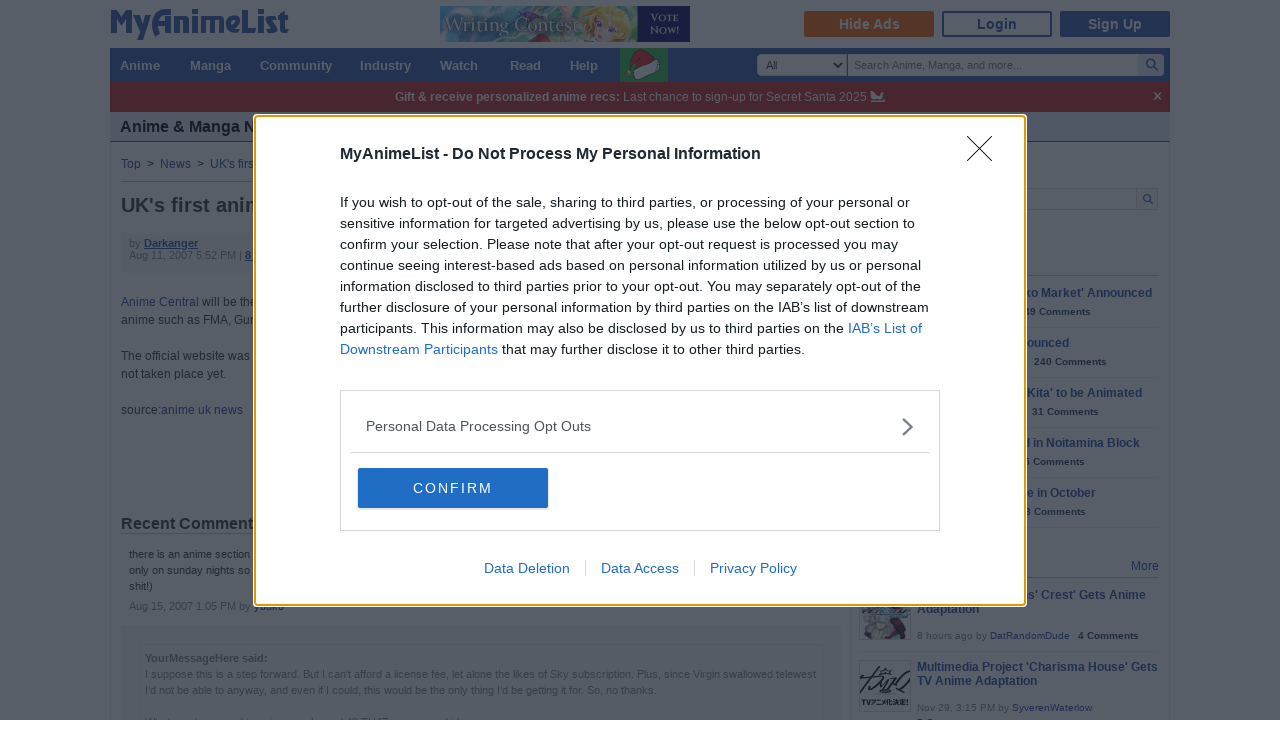

--- FILE ---
content_type: text/html; charset=UTF-8
request_url: https://myanimelist.net/news/157278
body_size: 14866
content:
<!DOCTYPE html PUBLIC "-//W3C//DTD XHTML 1.0 Transitional//EN" "http://www.w3.org/TR/xhtml1/DTD/xhtml1-transitional.dtd"><html lang="en" xmlns:og="http://ogp.me/ns#" xmlns:fb="http://www.facebook.com/2008/fbml" class="appearance-none"><head>    
<link rel="preconnect" href="//www.googletagmanager.com/" crossorigin="anonymous"/>
<link rel="preconnect" href="https://cdn.myanimelist.net" crossorigin="anonymous"/>
<title>
UK&#039;s first anime TV channel unveiled - MyAnimeList.net
</title>
<meta name="description" content="UK&#039;s first anime TV channel unveiled: Anime Central will be the UK&#039;s first dedicated anime TV channel. They will begin in September on Sky Digital airing mainstream anime such as FMA, Gundam Seed, Wolf&#039;s Rain, Planet ES, Cowboy Bebop and others. The shows will air between 9 PM and 6 AM. The official website was launched yesterday but offers nothing at the moment other than their logo and the official press release has not taken place yet. source:anime uk news" />

  
<meta name="keywords" content="anime, myanimelist, anime news, manga" />
  



<meta property="og:locale" content="en_US"><meta property="fb:app_id" content="360769957454434"><meta property="og:site_name" content="MyAnimeList.net"><meta name="twitter:card" content="summary"><meta name="twitter:site" content="@myanimelist"><meta property="og:title" content="UK&#039;s first anime TV channel unveiled"><meta property="og:type" content="article"><meta property="article:publisher" content="https://www.facebook.com/OfficialMyAnimeList"><meta property="og:image" content="https://cdn.myanimelist.net/img/sp/icon/apple-touch-icon-256.png"><meta name="twitter:image:src" content="https://cdn.myanimelist.net/img/sp/icon/apple-touch-icon-256.png"><meta property="og:url" content="https://myanimelist.net/news/157278"><meta property="og:description" content="Anime Central will be the UK&#039;s first dedicated anime TV channel. They will begin in September on Sky Digital airing mainstream anime such as FMA, Gundam Seed, Wolf&#039;s Rain, Planet ES, Cowboy Bebop and others. The shows will air between 9 PM and 6 AM. The official website was launched yesterday but offers nothing at the moment other than their logo and the official press release has not taken place yet. source:anime uk news">

<meta name="referrer" content="default"><link rel="manifest" href="/manifest.json">

<meta name='csrf_token' content='68eb2fc42989fc0157ba633c1cd4f4261a8c2156'>
<meta name="fo-verify" content="1e927243-8e02-48e3-b098-a7b78c5b4e36"><meta name="viewport" content="initial-scale=1" /><link rel="preload" as="style" href="https://cdn.myanimelist.net/static/assets/css/pc/style-69f4cdd1c4.css" />
<link rel="preload" as="style" href="https://cdn.myanimelist.net/static/assets/css/pc/dark-dd7eb30ea4.css" />
<link rel="preload" as="script" href="https://cdn.myanimelist.net/static/assets/js/pc/header-5a58ddf3b9.js" />
<link rel="preload" as="script" href="https://cdn.myanimelist.net/static/assets/js/pc/all-ff6ec08ea1.js" />

<link rel="stylesheet" type="text/css" href="https://cdn.myanimelist.net/static/assets/css/pc/style-69f4cdd1c4.css" />
<link rel="stylesheet" type="text/css" href="https://cdn.myanimelist.net/static/assets/css/pc/dark-dd7eb30ea4.css" />

<script type="text/javascript" src="https://cdn.myanimelist.net/static/assets/js/pc/header-5a58ddf3b9.js"></script>
<script type="text/javascript" src="https://cdn.myanimelist.net/static/assets/js/pc/all-ff6ec08ea1.js" id="alljs" data-params='{&quot;origin_url&quot;:&quot;https:\/\/myanimelist.net&quot;}' async="async"></script>



<link rel="search" type="application/opensearchdescription+xml" href="https://myanimelist.net/plugins/myanimelist.xml" title="MyAnimeList" />

<link rel="shortcut icon" sizes="any" type="image/vnd.microsoft.icon" href="https://cdn.myanimelist.net/images/favicon.ico" />
<link rel="icon" sizes="any" type="image/svg+xml" href="https://cdn.myanimelist.net/images/favicon.svg" />

<meta name='recaptcha_site_key' content='6Ld_1aIZAAAAAF6bNdR67ICKIaeXLKlbhE7t2Qz4'>
<script>
window.GRECAPTCHA_SITE_KEY = '6Ld_1aIZAAAAAF6bNdR67ICKIaeXLKlbhE7t2Qz4';
</script>
<script src='https://www.google.com/recaptcha/api.js?render=6Ld_1aIZAAAAAF6bNdR67ICKIaeXLKlbhE7t2Qz4' async defer></script>
<link href="https://fonts.googleapis.com/css?family=Roboto:400,700&display=swap" rel="stylesheet"><script type="text/javascript" src="https://cdn.myanimelist.net/js/quantcast_choice.js?v=1764681742"></script>
<script type="text/javascript" src="https://cdn.myanimelist.net/js/cmp.js?v=1764681742"></script>
<script src="https://btloader.com/tag?o=5110059113906176&upapi=true" async></script>
<!--<script src="https://hb.vntsm.com/v3/live/ad-manager.min.js" type="text/javascript" data-site-id="65a1835ac178db4aeb9540ce" data-mode="scan" async></script>-->
<script>
  var clientDarkMode = window.matchMedia("(prefers-color-scheme:dark)").matches;
  let darkMode = false

  if (clientDarkMode) {
    if (!$('html').hasClass("appearance-light")) { // SystemSetting = Dark && MAL UserSettings != Light
      darkMode = true
    }
  } else if ($('html').hasClass("appearance-dark")) { // MAL UserSettings = Dark
    darkMode = true
  }

    if (darkMode) {
    $('html').addClass("dark-mode");
  }
    $(document).ready(function() {
    if (darkMode) {
      if($('.js-color-pc-constant').length){$('.js-color-pc-constant').addClass("color-pc-constant");}
    }
  });

    window.stripeConfig = {
    disabled: false,
    maintenanceMessage: ""
  };
</script>
  </head>

          <body class="page-common santahat news featured" data-ms="true" data-country-code="US" data-time="1764681742">
  
      <div id="myanimelist">
  
    <script type='text/javascript'>
    window.MAL.SkinAd.prepareForSkin('');
  </script>

    <div id="ad-skin-bg-left" class="ad-skin-side-outer ad-skin-side-bg bg-left">
    <div id="ad-skin-left" class="ad-skin-side left" style="display: none;">
      <div id="ad-skin-left-absolute-block">
        <div id="ad-skin-left-fixed-block"></div>
      </div>
    </div>
  </div><div class="wrapper santahat">
        <div id="headerSmall" class="santahat">

<script>
    var trackOutboundLink = function(url) {
        if (typeof ga !== 'undefined') {
            ga('send', 'event', 'outbound', 'click', url, {
                'transport': 'beacon',
                'hitCallback': function(){return true;}
            });
        }
    }
</script><div class="banner-header-anime-straming header-mini-banner" style="right:480px;">
  <a class="ga-click" href="https://myanimelist.net/featured/2410/?utm_source=MAL&utm_medium=TMB_kadokawa" onclick="trackOutboundLink('https://myanimelist.net/featured/2410/?utm_source=MAL&utm_medium=TMB_kadokawa')" data-ga-click-type="mb" data-ga-click-param="mini_banner_20251118_writing_contest"> <img class="ga-impression" src="/c/img/resources/mb/mini_banner_20251118_writing_contest.png" width="250" height="36" alt="WritingContest" title="WritingContest" data-ga-impression-type="mb" data-ga-impression-param="mini_banner_20251118_writing_contest"> </a>
</div>


<div id="header-menu" ><div class="header-menu-login"><a class="btn-mal-service ga-click ga-impression" data-ga-click-type="hide-ads" data-ga-impression-type="hide-ads"
             href="https://myanimelist.net/membership?_location=mal_h_u" onClick="ga_mal_banner()">Hide Ads</a><a class="btn-login" href="https://myanimelist.net/login.php?from=%2Fnews%2F157278" id="malLogin" onClick="ga_notlogin()">Login</a><a class="btn-signup" href="https://myanimelist.net/register.php?from=%2Fnews%2F157278" onClick="ga_registration()">Sign Up</a></div></div><a href="/" class="link-mal-logo">MyAnimeList.net</a></div>
                
          <div id="menu" class="santahat">
    <div id="menu_right"><script type="text/x-template" id="incremental-result-item-anime"><div class="list anime" :class="{'focus': focus}"><a
            :href="url"
            class="clearfix logpose-search-content"
            data-l-search-content="true"
            :data-l-area-id="areaId"
            :data-l-module-id="moduleId"
            data-l-module-order="0"
            :data-l-content-id="item.id"
            :data-l-content-type="item.type"
            :data-l-content-order="index"
            data-l-track-view="false"
          ><div class="on" v-if="focus"><span class="image" :style="{'background-image': 'url(' + item.image_url + ')'}"></span><div class="info anime"><div class="name">${ item.name } <span class="media-type">(${ item.payload.media_type })</span></div><div class="extra-info">Aired: ${ item.payload.aired }<br>Score: ${ item.payload.score }<br>Status: ${ item.payload.status }</div></div></div><div class="off" v-if="!focus"><span class="image" :style="{'background-image': 'url(' + item.thumbnail_url + ')'}"></span><div class="info anime"><div class="name">${ item.name }</div><div class="media-type">(${ mediaTypeWithStartYear })</div></div></div></a></div></script><script type="text/x-template" id="incremental-result-item-manga"><div class="list manga" :class="{'focus': focus}"><a
            :href="url"
            class="clearfix logpose-search-content"
            data-l-search-content="true"
            :data-l-area-id="areaId"
            :data-l-module-id="moduleId"
            data-l-module-order="0"
            :data-l-content-id="item.id"
            :data-l-content-type="item.type"
            :data-l-content-order="index"
            data-l-track-view="false"
          ><div class="on" v-if="focus"><span class="image" :style="{'background-image': 'url(' + item.image_url + ')'}"></span><div class="info manga"><div class="name">${ item.name } <span class="media-type">(${ item.payload.media_type })</span></div><div class="extra-info">Published: ${ item.payload.published }<br>Score: ${ item.payload.score }<br>Status: ${ item.payload.status }</div></div></div><div class="off" v-if="!focus"><span class="image" :style="{'background-image': 'url(' + item.thumbnail_url + ')'}"></span><div class="info manga"><div class="name">${ item.name }</div><div class="media-type">(${ mediaTypeWithStartYear })</div></div></div></a></div></script><script type="text/x-template" id="incremental-result-item-character"><div class="list character" :class="{'focus': focus}"><a
            :href="url"
            class="clearfix logpose-search-content"
            data-l-search-content="true"
            :data-l-area-id="areaId"
            :data-l-module-id="moduleId"
            data-l-module-order="0"
            :data-l-content-id="item.id"
            :data-l-content-type="item.type"
            :data-l-content-order="index"
            data-l-track-view="false"
          ><div class="on" v-if="focus"><span class="image" :style="{'background-image': 'url(' + item.image_url + ')'}"></span><div class="info character"><div class="name"  v-html="item.name"></div><div class="extra-info"><ul class="related-works"><li v-for="work in item.payload.related_works" class="fs-i">- ${ work }</li></ul>Favorites: ${ item.payload.favorites }</div></div></div><div class="off" v-if="!focus"><span class="image" :style="{'background-image': 'url(' + item.thumbnail_url + ')'}"></span><div class="info character"><div class="name"  v-html="item.name"></div></div></div></a></div></script><script type="text/x-template" id="incremental-result-item-person"><div class="list person" :class="{'focus': focus}"><a
            :href="url"
            class="clearfix logpose-search-content"
            data-l-search-content="true"
            :data-l-area-id="areaId"
            :data-l-module-id="moduleId"
            data-l-module-order="0"
            :data-l-content-id="item.id"
            :data-l-content-type="item.type"
            :data-l-content-order="index"
            data-l-track-view="false"
          ><div class="on" v-if="focus"><span class="image" :style="{'background-image': 'url(' + item.image_url + ')'}"></span><div class="info person"><div class="name">${ item.name }</div><div class="extra-info"><span v-if="item.payload.alternative_name">${ item.payload.alternative_name }<br></span>Birthday: ${ item.payload.birthday }<br>Favorites: ${ item.payload.favorites }</div></div></div><div class="off" v-if="!focus"><span class="image" :style="{'background-image': 'url(' + item.thumbnail_url + ')'}"></span><div class="info person"><div class="name">${ item.name }</div></div></div></a></div></script><script type="text/x-template" id="incremental-result-item-company"><div class="list company" :class="{'focus': focus}"><a
            :href="url"
            class="clearfix logpose-search-content"
            data-l-search-content="true"
            :data-l-area-id="areaId"
            :data-l-module-id="moduleId"
            data-l-module-order="0"
            :data-l-content-id="item.id"
            :data-l-content-type="item.type"
            :data-l-content-order="index"
            data-l-track-view="false"
          ><div class="on" v-if="focus"><span class="image" :style="{'background-image': 'url(' + item.image_url + ')'}"></span><div class="info company"><div class="name">${ item.name }</div><div class="extra-info"><span v-if="item.payload.japanese">(${ item.payload.japanese })<br></span>
                        Anime titles: ${ item.payload.num_animes.toLocaleString() }<br>
                        Favorites: ${item.payload.favorites.toLocaleString()}
                    </div></div></div><div class="off" v-if="!focus"><span class="image" :style="{'background-image': 'url(' + item.thumbnail_url + ')'}"></span><div class="info company"><div class="name">${ item.name }</div></div></div></a></div></script><script type="text/x-template" id="incremental-result-item-store"><div class="list store" :class="{'focus': focus}"><a
            :href="url"
            class="clearfix logpose-search-content"
            data-l-search-content="true"
            :data-l-area-id="areaId"
            :data-l-module-id="moduleId"
            data-l-module-order="0"
            :data-l-content-id="item.id"
            :data-l-content-type="item.type"
            :data-l-content-order="index"
            data-l-track-view="false"
          ><div class="on" v-if="focus"><span class="image" :style="{'background-image': 'url(' + item.image_url + ')'}"></span><div class="info store"></div></div><div class="off" v-if="!focus"><span class="image" :style="{'background-image': 'url(' + item.thumbnail_url + ')'}"></span><div class="info store"></div></div></a></div></script><script type="text/x-template" id="incremental-result-item-club"><div class="list club" :class="{'focus': focus}"><a
            :href="url"
            class="clearfix logpose-search-content"
            data-l-search-content="true"
            :data-l-area-id="areaId"
            :data-l-module-id="moduleId"
            data-l-module-order="0"
            :data-l-content-id="item.id"
            :data-l-content-type="item.type"
            :data-l-content-order="index"
            data-l-track-view="false"
          ><div class="on" v-if="focus"><span class="image" :style="{'background-image': 'url(' + item.image_url + ')'}"></span><div class="info club"><div class="name">${ item.name }</div><div class="extra-info">Members: ${ item.payload.members }<br>Category: ${ item.payload.category }<br>Created by: ${ item.payload.created_by }</div></div></div><div class="off" v-if="!focus"><span class="image" :style="{'background-image': 'url(' + item.thumbnail_url + ')'}"></span><div class="info club"><div class="name">${ item.name }</div></div></div></a></div></script><script type="text/x-template" id="incremental-result-item-user"><div class="list user" :class="{'focus': focus}"><a
            :href="url"
            class="clearfix logpose-search-content"
            data-l-search-content="true"
            :data-l-area-id="areaId"
            :data-l-module-id="moduleId"
            data-l-module-order="0"
            :data-l-content-id="item.id"
            :data-l-content-type="item.type"
            :data-l-content-order="index"
            data-l-track-view="false"
          ><div class="on" v-if="focus"><span class="image" :style="{'background-image': 'url(' + item.image_url + ')'}"></span><div class="info user"><div class="name">${ item.name }</div><div class="extra-info"><span v-if="item.payload.authority">${ item.payload.authority }<br></span>Joined: ${ item.payload.joined }</div></div></div><div class="off" v-if="!focus"><span class="image" :style="{'background-image': 'url(' + item.thumbnail_url + ')'}"></span><div class="info user"><div class="name">${ item.name }</div></div></div></a></div></script><script type="text/x-template" id="incremental-result-item-news"><div class="list news" :class="{'focus': focus}"><a
            :href="url"
            class="clearfix logpose-search-content"
            data-l-search-content="true"
            :data-l-area-id="areaId"
            :data-l-module-id="moduleId"
            data-l-module-order="0"
            :data-l-content-id="item.id"
            :data-l-content-type="item.type"
            :data-l-content-order="index"
            data-l-track-view="false"
          ><div class="on" v-if="focus"><span class="image" :style="{'background-image': 'url(' + item.image_url + ')'}"></span><div class="info news"><div class="name">${ item.name }</div><div class="extra-info">${ item.payload.date }</div></div></div><div class="off" v-if="!focus"><span class="image" :style="{'background-image': 'url(' + item.thumbnail_url + ')'}"></span><div class="info news"><div class="name">${ item.name }</div><div class="media-type">${ item.payload.date }</div></div></div></a></div></script><script type="text/x-template" id="incremental-result-item-featured"><div class="list featured" :class="{'focus': focus}"><a
            :href="url"
            class="clearfix logpose-search-content"
            data-l-search-content="true"
            :data-l-area-id="areaId"
            :data-l-module-id="moduleId"
            data-l-module-order="0"
            :data-l-content-id="item.id"
            :data-l-content-type="item.type"
            :data-l-content-order="index"
            data-l-track-view="false"
          ><div class="on" v-if="focus"><span class="image" :style="{'background-image': 'url(' + item.image_url + ')'}"></span><div class="info featured"><div class="name">${ item.name }</div><div class="extra-info">${ item.payload.date }</div></div></div><div class="off" v-if="!focus"><span class="image" :style="{'background-image': 'url(' + item.thumbnail_url + ')'}"></span><div class="info featured"><div class="name">${ item.name }</div><div class="media-type">${ item.payload.date }</div></div></div></a></div></script><script type="text/x-template" id="incremental-result-item-forum"><div class="list forum" :class="{'focus': focus}"><a
            :href="url"
            class="clearfix logpose-search-content"
            data-l-search-content="true"
            :data-l-area-id="areaId"
            :data-l-module-id="moduleId"
            data-l-module-order="0"
            :data-l-content-id="item.id"
            :data-l-content-type="item.type"
            :data-l-content-order="index"
            data-l-track-view="false"
          ><div class="on" v-if="focus"><span class="image" :style="{'background-image': 'url(' + item.image_url + ')'}"></span><div class="info forum"><div class="name"><span v-show="item.payload.work_title">${ item.payload.work_title}
                      <i class="fa-solid fa-caret-right"></i></span> ${ item.name }</div><div class="extra-info">${ item.payload.date }<br><span>in ${ item.payload.category }</span></div></div></div><div class="off" v-if="!focus"><span class="image" :style="{'background-image': 'url(' + item.thumbnail_url + ')'}"></span><div class="info forum"><div class="name"><span v-show="item.payload.work_title">${ item.payload.work_title}
                      <i class="fa-solid fa-caret-right"></i></span> ${ item.name }</div><div class="media-type">${ item.payload.date }</div></div></div></a></div></script><script type="text/x-template" id="incremental-result-item-separator"><div class="list separator"><div class="separator"><span v-show="item.name == 'anime'">Anime</span><span v-show="item.name == 'manga'">Manga</span><span v-show="item.name == 'character'">Characters</span><span v-show="item.name == 'person'">People</span><span v-show="item.name == 'company'">Companies</span></div></div></script><div id="top-search-bar" class="js-color-pc-constant"><form id="searchBar" method="get" class="searchBar" @submit.prevent="jump()"><div class="form-select-outer fl-l"><select name="type" id="topSearchValue" class="inputtext" v-model="type"><option value="all">All</option><option value="anime">Anime</option><option value="manga">Manga</option><option value="character">Characters</option><option value="person">People</option><option value="company">Companies</option><option value="store">Manga Store</option><option value="news">News</option><option value="featured">Featured Articles</option><option value="forum">Forum</option><option value="club">Clubs</option><option value="user">Users</option></select></div><input v-model="keyword" id="topSearchText" type="search"
            data-l-area-id="header"
            name="topkeyword" class="inputtext fl-l logpose-search" placeholder="Search Anime, Manga, and more..."
            size="30" autocomplete="off"
            @keydown.up.prevent="moveSelection(-1)" @keydown.down.prevent="moveSelection(1)"
            @focus="isFocused = true" @blur="isFocused = false"><button id="topSearchButon" class="fl-l" :class="{'notActive': (keyword.length < 3)}" type="submit"><i class="fa-solid fa-magnifying-glass"></i></button></form><div id="topSearchResultList" class="incrementalSearchResultList" :style="{display: (showResult ? 'block' : 'none')}" @mousedown.prevent=""><div v-for="(item, i) in items" @mouseover="selection=i"><component :is="resolveComponent(item)" area-id="header" module-id="search" :item="item" :index="i" :focus="selection == i" :url="generateItemPageUrl(item)"></component></div><div class="list list-bottom" :class="{'focus': selection == -1}" @mouseover="selection = -1"
               :style="{display: (showViewAllLink ? 'block' : 'none')}"><a :href="resultPageUrl">
              View all results for <span class="fw-b">${ keyword }</span><i v-show="isRequesting" class="fa-solid fa-spinner fa-spin ml4"></i></a></div></div></div></div><div id="menu_left">
      <ul id="nav" class="js-color-pc-constant">
        <li class="small"><a href="#" class="non-link">Anime</a><ul class="x2-wider">
            <li><a href="https://myanimelist.net/anime.php?_location=mal_h_m">Anime Search</a></li>
            <li><a href="https://myanimelist.net/topanime.php?_location=mal_h_m">Top Anime</a></li>
            <li><a href="https://myanimelist.net/anime/season?_location=mal_h_m">Seasonal Anime</a></li>
                        <li><a href="https://myanimelist.net/watch/episode?_location=mal_h_m_a">Videos</a></li>
            <li><a href="https://myanimelist.net/reviews.php?t=anime&amp;_location=mal_h_m">Reviews</a></li>
            <li><a href="https://myanimelist.net/recommendations.php?s=recentrecs&amp;t=anime&amp;_location=mal_h_m">Recommendations</a></li>
            <li><a href="https://myanimelist.net/forum?topicid=2196122&amp;_location=mal_h_m">2025 Challenge</a></li><li><a href="https://fal.myanimelist.net/fall_2025?utm_source=MAL&amp;utm_medium=headermenu_falfall2025&amp;utm_content=announce&amp;_location=mal_h_m" class="menu-fal-fall-icon">Fantasy Anime League</a></li></ul>
        </li>
        <li class="small"><a href="#" class="non-link">Manga</a>
          <ul class="x-wider">
            <li><a href="https://myanimelist.net/manga.php?_location=mal_h_m">Manga Search</a></li>
            <li><a href="https://myanimelist.net/topmanga.php?_location=mal_h_m">Top Manga</a></li>
            <li><a href="https://myanimelist.net/manga/adapted?_location=mal_h_m" class="menu-new">Adapted to Anime</a></li>
            <li><a href="https://myanimelist.net/store?_location=mal_h_m">Manga Store</a></li>
            <li><a href="https://myanimelist.net/reviews.php?t=manga&amp;_location=mal_h_m">Reviews</a></li>
            <li><a href="https://myanimelist.net/recommendations.php?s=recentrecs&amp;t=manga&amp;_location=mal_h_m">Recommendations</a></li>
            <li><a href="https://myanimelist.net/forum?topicid=2205133&amp;_location=mal_h_m">2025 Challenge</a></li>
          </ul>
        </li>
        <li><a href="#" class="non-link">Community</a>
          <ul>
            <li><a href="https://myanimelist.net/stacks?_location=mal_h_m">Interest Stacks</a></li>
            <li><a href="https://myanimelist.net/forum/?_location=mal_h_m">Forums</a></li>
            <li><a href="https://myanimelist.net/clubs.php?_location=mal_h_m">Clubs</a></li>
            <li><a href="https://myanimelist.net/blog.php?_location=mal_h_m">Blogs</a></li>
            <li><a href="https://myanimelist.net/users.php?_location=mal_h_m">Users</a></li>
          </ul>
        </li>
        <li class="small2"><a href="#" class="non-link">Industry</a>
          <ul class="wider">
            <li><a href="https://myanimelist.net/news?_location=mal_h_m">News</a></li>
            <li><a href="https://myanimelist.net/featured?_location=mal_h_m">Featured Articles</a></li>
            <li><a href="https://myanimelist.net/people.php?_location=mal_h_m">People</a></li>
            <li><a href="https://myanimelist.net/character.php?_location=mal_h_m">Characters</a></li>
            <li><a href="https://myanimelist.net/company?_location=mal_h_m">Companies</a></li>
            <li><a href="https://mxj.myanimelist.net/?_location=mal_h_m">MAL×Japan</a></li>
          </ul>
        </li>
        <li class="small"><a href="#" class="non-link">Watch</a>
          <ul class="wider">
            <li><a href="https://myanimelist.net/watch/episode?_location=mal_h_m">Episode Videos</a></li>
            <li><a href="https://myanimelist.net/watch/promotion?_location=mal_h_m">Anime Trailers</a></li>
          </ul>
        </li>
        <li class="smaller"><a href="#" class="non-link">Read</a>
          <ul class="wider">
            <li><a href="https://myanimelist.net/store?_location=mal_h_m">Manga Store</a></li>
          </ul>
        </li>
        <li class="smaller"><a href="#" class="non-link">Help</a>
          <ul class="wide">
            <li><a href="https://myanimelist.net/about.php?_location=mal_h_m">About</a></li>
            <li><a href="https://myanimelist.net/about.php?go=support&amp;_location=mal_h_m">Support</a></li>
            <li><a href="https://myanimelist.net/advertising?_location=mal_h_m">Advertising</a></li>
            <li><a href="https://myanimelist.net/forum/?topicid=515949&amp;_location=mal_h_m">FAQ</a></li>
            <li><a href="https://myanimelist.net/modules.php?go=report&amp;_location=mal_h_m">Report</a></li>
            <li><a href="https://myanimelist.net/staff?_location=mal_h_m">Staff</a></li>
            <li><a class="ga-click ga-impression" data-ga-click-type="supporter-lp-menu" data-ga-impression-type="supporter-lp-menu"
              href="https://myanimelist.net/membership?_location=mal_h_m">MAL Supporter</a></li>
          </ul>
        </li>
        
            <li class="santahat">          <a href="https://myanimelist.net/forum/?topicid=2241493&amp;utm_source=MAL&amp;utm_medium=globalmenu_secretsanta2025" class="pt0 santahat">
                      <img src="https://cdn.myanimelist.net/images/event/2016_christmas/MAL-Christmas-Hat.png"
                 srcset="https://cdn.myanimelist.net/images/event/2016_christmas/MAL-Christmas-Hat.png 1x,
                       https://cdn.myanimelist.net/images/event/2016_christmas/MAL-Christmas-Hat.png 2x"
                 alt="Santa Hat 2025"
                 width="37"
                 height="34">
          </a>
        </li>
      
      </ul>
    </div>  </div>                            <style>
      .dark-mode  .text-ribbon div {
  background-color: #be2026!important;
  color: #ffffff!important;
}
.dark-mode  .text-ribbon a {
  background-color: #be2026!important;
  color: #ffffff!important;
}
    </style>
    <div class="text-ribbon text-ribbon-60 ga-click ga-impression " data-id="60" style="display:none; max-height:0; transition: all 300ms 0s ease;" data-ga-click-type="text_ribbon" data-ga-click-param="id:60" data-ga-impression-type="text_ribbon" data-ga-impression-param="id:60">
      <div class="ac fs12 pt8 pr8 pb8 pl8" style="background-color:#be2026;color:#ffffff;">
        <a href="#" class="js-close-button di-b fl-r" style="color:#ffffff; margin-top:1px;">
          <i class="fa-solid fa-xmark ga-click" data-ga-click-type="text_ribbon_close" data-ga-click-param="id:60"></i>
        </a>
                  <a href="https://myanimelist.net/forum/?topicid=2241493&amp;utm_source=MAL&amp;utm_medium=textribbon_secretsanta2025" class="di-b pr12 pl12" style="color:#ffffff;" data-ga-click-type="text_ribbon" data-ga-click-param="id:60" >
            <b>Gift & receive personalized anime recs:</b> Last chance to sign-up for Secret Santa 2025 <i class="fa-solid fa-sleigh"></i>
          </a>
              </div>
    </div>
  
                          <div id="contentWrapper" >
          <div>
            <div class="h1">Anime & Manga News</div>          </div>
          <div id="content" class="news-content-block">
    <div class="content-left">
    <div class="js-scrollfix-bottom-rel">

      <div class="news-breadcrumbs">
                                  


                      <div class="breadcrumb " itemscope itemtype="http://schema.org/BreadcrumbList"><div class="di-ib" itemprop="itemListElement" itemscope itemtype="http://schema.org/ListItem"><a href="https://myanimelist.net/" itemprop="item"><span itemprop="name">
              Top
            </span></a><meta itemprop="position" content="1"></div>&nbsp; &gt; &nbsp;<div class="di-ib" itemprop="itemListElement" itemscope itemtype="http://schema.org/ListItem"><a href="https://myanimelist.net/news" itemprop="item"><span itemprop="name">
              News
            </span></a><meta itemprop="position" content="2"></div>&nbsp; &gt; &nbsp;<div class="di-ib" itemprop="itemListElement" itemscope itemtype="http://schema.org/ListItem"><a href="https://myanimelist.net/news/157278" itemprop="item"><span itemprop="name">
              UK&#039;s first anime TV channel un...
            </span></a><meta itemprop="position" content="3"></div></div>



      </div>

      <div class="mr8">
        <div class="news-container ">
    <h1 class="title"><a href="https://myanimelist.net/forum/?topicid=3667">UK&#039;s first anime TV channel unveiled</a></h1>

  <div class="news-info-block clearfix mt16 mb20">
        <div class="sns-unit fl-r mr8"><div class="js-sns-icon-container icon-block mt0"><a data-ga-network="facebook" data-ga-screen="Share Button Location: common" class="js-share-button-popup js-share-button-tracking sprite-icon-social rect icon-social icon-facebook" target="_blank" href="http://www.facebook.com/share.php?u=https%3A%2F%2Fmyanimelist.net%2Fnews%2F157278"><div class="ga-click" data-ga-click-type="share-facebook" data-ga-click-param=><i title="Facebook" class="fa-brands fa-facebook-f" data-ga-click-type="share-facebook" data-ga-click-param= ></i></div></a><a data-ga-network="twitter" data-ga-screen="Share Button Location: common" class="js-share-button-popup js-share-button-tracking sprite-icon-social rect icon-social icon-twitter" target="_blank" href="http://x.com/share?related=MyAnimeList.net&amp;via=myanimelist&amp;url=https%3A%2F%2Fmyanimelist.net%2Fnews%2F157278&amp;text=UK%27s%20first%20anime%20TV%20channel%20unveiled&amp;hashtags=MyAnimeList"><div class="ga-click" data-ga-click-type="share-twitter" data-ga-click-param=><i title="X" class="fa-brands fa-x-twitter" data-ga-click-type="share-twitter" data-ga-click-param=></i></div></a><a data-ga-network="reddit" data-ga-screen="Share Button Location: common" class="js-share-button-popup js-share-button-tracking sprite-icon-social rect icon-social icon-reddit" target="_blank" href="http://reddit.com/submit?url=https%3A%2F%2Fmyanimelist.net%2Fnews%2F157278&amp;title=UK%27s%20first%20anime%20TV%20channel%20unveiled"><div class="ga-click" data-ga-click-type="share-reddit" data-ga-click-param=><i title="Reddit" class="fa-brands fa-reddit-alien" data-ga-click-type="share-reddit" data-ga-click-param=></i></div></a><a data-ga-network="tumblr" data-ga-screen="Share Button Location: common" class="js-share-button-popup js-share-button-tracking sprite-icon-social rect icon-social icon-tumblr" target="_blank" href="http://www.tumblr.com/share/link?url=https%3A%2F%2Fmyanimelist.net%2Fnews%2F157278&amp;name=UK%27s%20first%20anime%20TV%20channel%20unveiled"><div class="ga-click" data-ga-click-type="share-tumblr" data-ga-click-param=><i title="Tumblr" class="fa-brands fa-tumblr" data-ga-click-type="share-tumblr" data-ga-click-param=></i></div></a></div></div>
        <div class="information ml8 fs11 ff-avenir">
        by <a href="https://myanimelist.net/profile/Darkanger">Darkanger</a><br>Aug 11, 2007 5:52 PM | <a href="https://myanimelist.net/forum/?topicid=3667" class="comment fw-b">8 Comments</a>
    </div>
  </div>

  <div class="content clearfix">
    <!--link--><a href="http://www.animecentral.com">Anime Central</a> will be the UK's first dedicated anime TV channel. They will begin in September on Sky Digital airing mainstream anime such as FMA, Gundam Seed, Wolf's Rain, Planet ES, Cowboy Bebop and others. The shows will air between 9 PM and 6 AM.<br />
<br />
The official website was launched yesterday but offers nothing at the moment other than their logo and the official press release has not taken place yet.<br />
<br />
source:<!--link--><a href="http://forums.animeuknews.net/viewtopic.php?t=7479">anime uk news</a>
  </div>

  
</div>
      </div><div class="clearfix" style="padding:16px 24px 20px;">
          <div style="display:inline-block; float:left;">
                      </div>
          <div style="display:inline-block; float:right;">
                      </div>
        </div><h2 class="mr8">
        <span class="fl-r fs11 di-ib lh10 fw-n pt8"><a href="https://myanimelist.net/forum/?topicid=3667">8 Comments</a></span>
        Recent Comments
      </h2>
      <div class="news-list "><div class="comment-list js-comment-list pt12 pb12 mb0" id="162388">
  <div class="text word-break pl8 pr8">
    there is an anime section in Propeller (Sky channel 195) called Anime Network and they show Elfen Lied, Evangelion and 2 or 3 more series but is only on sunday nights so I'm quite happy about this. I had Homechoice and I switched to Sky so :DDD (never get Sky broadband though, it's shit!)
  </div>
  <div class="information pt4">
    <p class="info di-ib">
      Aug 15, 2007 1:05 PM by <a href="https://myanimelist.net/profile/yuuko">yuuko</a>
    </p>
  </div>
</div>
<div class="comment-list js-comment-list pt12 pb12 mb0" id="159975">
  <div class="text word-break pl8 pr8">
    <!--quote--><div class="quotetext"><strong>YourMessageHere said:</strong><!--quotesaid--><br>I suppose this is a step forward.  But I can't afford a license fee, let alone the likes of Sky subscription.  Plus, since Virgin swallowed telewest I'd not be able to anyway, and even if I could, this would be the only thing I'd be getting it for.  So, no thanks.<br />
<br />
Whatever happened to anime on channel 4?  THAT was a good idea.<!--quote--></div><br />
I missed most of that...<br />
<br />
I would go for Sky but not sure how much it costs cause the prices keep changing every few weeks<br />
<br />
Somehow in my head i wish Virgin would get swallowed by SKY... but that wouldnt be good competition for one company to take over all...<br />
<br />
Well the only anime in that list that interest me is FMA, well i know its out in the UK but there are at least 13 DVD volumes... (I dont watch anime on the internet if its availible on in the UK)
  </div>
  <div class="information pt4">
    <p class="info di-ib">
      Aug 14, 2007 4:03 AM by <a href="https://myanimelist.net/profile/OmegaRFox">OmegaRFox</a>
    </p>
  </div>
</div>
<div class="comment-list js-comment-list pt12 pb12 mb0" id="159670">
  <div class="text word-break pl8 pr8">
    I'm a UK Resident too, with Sky, with the Entertainment and Kids package, so I should get this woooo~ (even though I've seen most of em fansubbed)
  </div>
  <div class="information pt4">
    <p class="info di-ib">
      Aug 13, 2007 7:29 PM by <a href="https://myanimelist.net/profile/Puvi2Groovy">Puvi2Groovy</a>
    </p>
  </div>
</div>
<div class="comment-list js-comment-list pt12 pb12 mb0" id="159420">
  <div class="text word-break pl8 pr8">
    I suppose this is a step forward.  But I can't afford a license fee, let alone the likes of Sky subscription.  Plus, since Virgin swallowed telewest I'd not be able to anyway, and even if I could, this would be the only thing I'd be getting it for.  So, no thanks.<br />
<br />
Whatever happened to anime on channel 4?  THAT was a good idea.
  </div>
  <div class="information pt4">
    <p class="info di-ib">
      Aug 13, 2007 4:07 PM by <a href="https://myanimelist.net/profile/YourMessageHere">YourMessageHere</a>
    </p>
  </div>
</div>
<div class="comment-list js-comment-list pt12 pb12 mb0" id="157504">
  <div class="text word-break pl8 pr8">
    <!--quote--><div class="quotetext"><strong>Kraker2k said:</strong><!--quotesaid--><br><!--quote--><div class="quotetext"><strong>OmegaRFox said:</strong><!--quotesaid--><br><!--quote--><div class="quotetext"><strong>Kraker2k said:</strong><!--quotesaid--><br>As a UK resident, this is amazing news!<!--quote--></div><br />
<br />
Virgin Media wont get it for ages or at all!<br />
Why are SKY such idiots!?<!--quote--></div><br />
<br />
Power hungry fools who love to monopolise things like these?<br />
<br />
T_T<!--quote--></div><br />
<br />
Yeah...<br />
Still hate Sky for cutting Sky One from Virgin Media...<br />

  </div>
  <div class="information pt4">
    <p class="info di-ib">
      Aug 12, 2007 4:17 AM by <a href="https://myanimelist.net/profile/OmegaRFox">OmegaRFox</a>
    </p>
  </div>
</div>
<div class="comment-list js-comment-list pt12 pb12 mb0" id="157503">
  <div class="text word-break pl8 pr8">
    <!--quote--><div class="quotetext"><strong>OmegaRFox said:</strong><!--quotesaid--><br><!--quote--><div class="quotetext"><strong>Kraker2k said:</strong><!--quotesaid--><br>As a UK resident, this is amazing news!<!--quote--></div><br />
<br />
Virgin Media wont get it for ages or at all!<br />
Why are SKY such idiots!?<!--quote--></div><br />
<br />
Power hungry fools who love to monopolise things like these?<br />
<br />
T_T
  </div>
  <div class="information pt4">
    <p class="info di-ib">
      Aug 12, 2007 4:16 AM by <a href="https://myanimelist.net/profile/Kraker2k">Kraker2k</a>
    </p>
  </div>
</div>
<div class="comment-list js-comment-list pt12 pb12 mb0" id="157500">
  <div class="text word-break pl8 pr8">
    <!--quote--><div class="quotetext"><strong>Kraker2k said:</strong><!--quotesaid--><br>As a UK resident, this is amazing news!<!--quote--></div><br />
<br />
Virgin Media wont get it for ages or at all!<br />
Why are SKY such idiots!?
  </div>
  <div class="information pt4">
    <p class="info di-ib">
      Aug 12, 2007 4:12 AM by <a href="https://myanimelist.net/profile/OmegaRFox">OmegaRFox</a>
    </p>
  </div>
</div>
<div class="comment-list js-comment-list pt12 pb12 mb0" id="157286">
  <div class="text word-break pl8 pr8">
    As a UK resident, this is amazing news!
  </div>
  <div class="information pt4">
    <p class="info di-ib">
      Aug 11, 2007 6:18 PM by <a href="https://myanimelist.net/profile/Kraker2k">Kraker2k</a>
    </p>
  </div>
</div>
      </div>
      <div class="sns-unit mt16">
        <div class="js-sns-icon-container icon-block pt12 pb24 mb16"><a data-ga-network="facebook" data-ga-screen="Share Button Location: bottom" class="js-share-button-popup js-share-button-tracking sprite-icon-social rect wider icon-social icon-facebook" target="_blank" href="http://www.facebook.com/share.php?u=https%3A%2F%2Fmyanimelist.net%2Fnews%2F157278"><div class="ga-click" data-ga-click-type="share-facebook" data-ga-click-param=><i title="Facebook" class="fa-brands fa-facebook-f" data-ga-click-type="share-facebook" data-ga-click-param= ></i></div></a><a data-ga-network="twitter" data-ga-screen="Share Button Location: bottom" class="js-share-button-popup js-share-button-tracking sprite-icon-social rect wider icon-social icon-twitter" target="_blank" href="http://x.com/share?related=MyAnimeList.net&amp;via=myanimelist&amp;url=https%3A%2F%2Fmyanimelist.net%2Fnews%2F157278&amp;text=UK%27s%20first%20anime%20TV%20channel%20unveiled&amp;hashtags=MyAnimeList"><div class="ga-click" data-ga-click-type="share-twitter" data-ga-click-param=><i title="X" class="fa-brands fa-x-twitter" data-ga-click-type="share-twitter" data-ga-click-param=></i></div></a><a data-ga-network="reddit" data-ga-screen="Share Button Location: bottom" class="js-share-button-popup js-share-button-tracking sprite-icon-social rect wider icon-social icon-reddit" target="_blank" href="http://reddit.com/submit?url=https%3A%2F%2Fmyanimelist.net%2Fnews%2F157278&amp;title=UK%27s%20first%20anime%20TV%20channel%20unveiled"><div class="ga-click" data-ga-click-type="share-reddit" data-ga-click-param=><i title="Reddit" class="fa-brands fa-reddit-alien" data-ga-click-type="share-reddit" data-ga-click-param=></i></div></a><a data-ga-network="tumblr" data-ga-screen="Share Button Location: bottom" class="js-share-button-popup js-share-button-tracking sprite-icon-social rect wider icon-social icon-tumblr" target="_blank" href="http://www.tumblr.com/share/link?url=https%3A%2F%2Fmyanimelist.net%2Fnews%2F157278&amp;name=UK%27s%20first%20anime%20TV%20channel%20unveiled"><div class="ga-click" data-ga-click-type="share-tumblr" data-ga-click-param=><i title="Tumblr" class="fa-brands fa-tumblr" data-ga-click-type="share-tumblr" data-ga-click-param=></i></div></a></div>      </div><div class="clearfix" style="padding:16px 8px 20px 0px;">
        <div class="fl-l db-ib">
                  </div>
        <div class="fl-r db-ib">
                  </div>
      </div><div>
              </div>

    </div>
  </div>


    <div class="content-right">
    <div class="js-scrollfix-bottom" style="width: 300px"><div style="margin-top: 8px; text-align: center;">
              </div>      <div class="featured-side-block pt8 mb12">
  <p class="di-b fs14 fw-b pb4">Search News</p>

  <form method="get" action="https://myanimelist.net/news/search" class="featured-search-side"><input type="hidden" name="cat" value="news"><input type="text" name="q" class="featured-search-input-text" size="38" value=""
             placeholder="Search News..."><button type="submit" class="featured-search-input-submit notActive"><i class="fa-solid fa-magnifying-glass"></i></button></form>  
      <div class="mt16 pb8">
      <div class="sUaidzctQfngSNMH-pdatla">
      <!-- /21819726364/D_RightRail_300x250_B --> <div id='div-gpt-ad-1597388271412-0'>
  <script>
    googletag.cmd.push(function() {
       deployads.push(function() { deployads.gpt.display("div-gpt-ad-1597388271412-0"); });
    });
  </script>
</div>

    </div>    </div>
  </div>

            
      <div class="mt8">
                
<div class="news-side-block">
  <p class="header">
    Related News
  </p>
  <ul class="news-list">                        <li class="news clearfix"><div class="pl0 pb0 pl0 pr0 di-tc">
          <a href="https://myanimelist.net/news/25063251" class="title">New Anime Project for &#039;Tamako Market&#039; Announced</a>
          <span class="information di-ib mr8">Sep 14, 2013 9:28 AM by <a href="https://myanimelist.net/profile/symbv" class="mr8">symbv</a><a href="https://myanimelist.net/forum/?topicid=662507" class="comment fw-b">149 Comments</a></span>
        </div>
      </li>                        <li class="news clearfix"><div class="pl0 pb0 pl0 pr0 di-tc">
          <a href="https://myanimelist.net/news/27983039" class="title">Second Season of &#039;Free!&#039; Announced</a>
          <span class="information di-ib mr8">Jan 26, 2014 2:54 AM by <a href="https://myanimelist.net/profile/Naruleach" class="mr8">Naruleach</a><a href="https://myanimelist.net/forum/?topicid=749085" class="comment fw-b">240 Comments</a></span>
        </div>
      </li>                        <li class="news clearfix"><div class="pl0 pb0 pl0 pr0 di-tc">
          <a href="https://myanimelist.net/news/25773111" class="title">4-Panel Manga &#039;Oneechan ga Kita&#039; to be Animated</a>
          <span class="information di-ib mr8">Oct 15, 2013 10:09 PM by <a href="https://myanimelist.net/profile/Wind_Sr" class="mr8">Wind_Sr</a><a href="https://myanimelist.net/forum/?topicid=676833" class="comment fw-b">31 Comments</a></span>
        </div>
      </li>                        <li class="news clearfix"><div class="pl0 pb0 pl0 pr0 di-tc">
          <a href="https://myanimelist.net/news/10101052" class="title">Original Anime &#039;C&#039; To Be Aired in Noitamina Block</a>
          <span class="information di-ib mr8">Dec 17, 2010 5:02 AM by <a href="https://myanimelist.net/profile/dtshyk" class="mr8">dtshyk</a><a href="https://myanimelist.net/forum/?topicid=276732" class="comment fw-b">45 Comments</a></span>
        </div>
      </li>                        <li class="news clearfix"><div class="pl0 pb0 pl0 pr0 di-tc">
          <a href="https://myanimelist.net/news/16158947" class="title">TV Anime of Little Busters Due in October</a>
          <span class="information di-ib mr8">Jul 29, 2012 5:05 AM by <a href="https://myanimelist.net/profile/dtshyk" class="mr8">dtshyk</a><a href="https://myanimelist.net/forum/?topicid=469859" class="comment fw-b">198 Comments</a></span>
        </div>
      </li></ul>
</div>

                  
<div class="news-side-block">
  <p class="header"><a href="https://myanimelist.net/news/tag/new_anime" class="fl-r fw-n fs12">More</a>New Anime
  </p>
  <ul class="news-list">      <li class="news clearfix"><a href="https://myanimelist.net/news/73562057" class="fl-l di-b mr8 thumbs-link">
          <img src="https://cdn.myanimelist.net/r/50x50/s/common/uploaded_files/1764651555-7a6b907bab029536fe7bba98f72af9c1.jpeg?s=291da81834deba8dd0af7e397c13b28f" alt="Light Novel &#039;Demons&#039; Crest&#039; Gets Anime Adaptation" class="thumbs lazyload" width="50" height="50" srcset="https://cdn.myanimelist.net/r/50x50/s/common/uploaded_files/1764651555-7a6b907bab029536fe7bba98f72af9c1.jpeg?s=291da81834deba8dd0af7e397c13b28f 1x, https://cdn.myanimelist.net/r/100x100/s/common/uploaded_files/1764651555-7a6b907bab029536fe7bba98f72af9c1.jpeg?s=4d06d54e7453ae0c543f7e0519847aee 2x" />
        </a><div class="pl0 pb0 pl0 pr0 di-tc">
          <a href="https://myanimelist.net/news/73562057" class="title">Light Novel &#039;Demons&#039; Crest&#039; Gets Anime Adaptation</a>
          <p class="information di-b pt8">
            8 hours ago by <a href="https://myanimelist.net/profile/DatRandomDude" class="mr8">DatRandomDude</a><a href="https://myanimelist.net/forum/?topicid=2243352" class="comment fw-b">4 Comments</a>
          </p>
        </div>
      </li>      <li class="news clearfix"><a href="https://myanimelist.net/news/73553705" class="fl-l di-b mr8 thumbs-link">
          <img src="https://cdn.myanimelist.net/r/50x50/s/common/uploaded_files/1764457332-955ceeb9be89ee75f9819438f0d86a10.png?s=864422d17eaf45236f1b1e88033c279e" alt="Multimedia Project &#039;Charisma House&#039; Gets TV Anime Adaptation" class="thumbs lazyload" width="50" height="50" srcset="https://cdn.myanimelist.net/r/50x50/s/common/uploaded_files/1764457332-955ceeb9be89ee75f9819438f0d86a10.png?s=864422d17eaf45236f1b1e88033c279e 1x, https://cdn.myanimelist.net/r/100x100/s/common/uploaded_files/1764457332-955ceeb9be89ee75f9819438f0d86a10.png?s=9bfd40a87d7fcb6d1a5eb5879aca35df 2x" />
        </a><div class="pl0 pb0 pl0 pr0 di-tc">
          <a href="https://myanimelist.net/news/73553705" class="title">Multimedia Project &#039;Charisma House&#039; Gets TV Anime Adaptation</a>
          <p class="information di-b pt8">
            Nov 29, 3:15 PM by <a href="https://myanimelist.net/profile/SyverenWaterlow" class="mr8">SyverenWaterlow</a><a href="https://myanimelist.net/forum/?topicid=2243065" class="comment fw-b">5 Comments</a>
          </p>
        </div>
      </li>      <li class="news clearfix"><a href="https://myanimelist.net/news/73553256" class="fl-l di-b mr8 thumbs-link">
          <img src="https://cdn.myanimelist.net/r/50x50/s/common/uploaded_files/1764448134-ccaf045ae50367d7d526f8f5afb71941.jpeg?s=6b73f08df6f8a90c88f17ecbcb09eb41" alt="TOHO Announces New &#039;Godzilla&#039; Anime Series" class="thumbs lazyload" width="50" height="50" srcset="https://cdn.myanimelist.net/r/50x50/s/common/uploaded_files/1764448134-ccaf045ae50367d7d526f8f5afb71941.jpeg?s=6b73f08df6f8a90c88f17ecbcb09eb41 1x, https://cdn.myanimelist.net/r/100x100/s/common/uploaded_files/1764448134-ccaf045ae50367d7d526f8f5afb71941.jpeg?s=a527c97256c83f62c21fce8ddd60da54 2x" />
        </a><div class="pl0 pb0 pl0 pr0 di-tc">
          <a href="https://myanimelist.net/news/73553256" class="title">TOHO Announces New &#039;Godzilla&#039; Anime Series</a>
          <p class="information di-b pt8">
            Nov 29, 12:33 PM by <a href="https://myanimelist.net/profile/Vindstot" class="mr8">Vindstot</a><a href="https://myanimelist.net/forum/?topicid=2243055" class="comment fw-b">12 Comments</a>
          </p>
        </div>
      </li>      <li class="news clearfix"><a href="https://myanimelist.net/news/73552207" class="fl-l di-b mr8 thumbs-link">
          <img src="https://cdn.myanimelist.net/r/50x50/s/common/uploaded_files/1764425272-c0d3fbc5690a5b2ef3c6897b0079c3a3.jpeg?s=05d34d3580d22dfe4af0309c7f6f102f" alt="&#039;Everyday Host&#039; Sequel in Production" class="thumbs lazyload" width="50" height="50" srcset="https://cdn.myanimelist.net/r/50x50/s/common/uploaded_files/1764425272-c0d3fbc5690a5b2ef3c6897b0079c3a3.jpeg?s=05d34d3580d22dfe4af0309c7f6f102f 1x, https://cdn.myanimelist.net/r/100x100/s/common/uploaded_files/1764425272-c0d3fbc5690a5b2ef3c6897b0079c3a3.jpeg?s=5465df072f35dcb7ba6e7bfdddb275d6 2x" />
        </a><div class="pl0 pb0 pl0 pr0 di-tc">
          <a href="https://myanimelist.net/news/73552207" class="title">&#039;Everyday Host&#039; Sequel in Production</a>
          <p class="information di-b pt8">
            Nov 29, 6:19 AM by <a href="https://myanimelist.net/profile/Naitik7897" class="mr8">Naitik7897</a><a href="https://myanimelist.net/forum/?topicid=2243017" class="comment fw-b">0 Comment</a>
          </p>
        </div>
      </li>      <li class="news clearfix"><a href="https://myanimelist.net/news/73546105" class="fl-l di-b mr8 thumbs-link">
          <img src="https://cdn.myanimelist.net/r/50x50/s/common/uploaded_files/1764242834-c6fd765b6faf1ed8b786477acf143158.jpeg?s=200218e583e0d71733888ec5ddc41f2f" alt="Anime Adaptation of &#039;Akutou Ikka no Manamusume, Tensei-saki mo Otome Game no Gokudou Reijou deshita. Saijoukyuu Rank no Akuyaku-sama, Sono Dekiai wa Fuyou desu!&#039; Light Novel in Progress" class="thumbs lazyload" width="50" height="50" srcset="https://cdn.myanimelist.net/r/50x50/s/common/uploaded_files/1764242834-c6fd765b6faf1ed8b786477acf143158.jpeg?s=200218e583e0d71733888ec5ddc41f2f 1x, https://cdn.myanimelist.net/r/100x100/s/common/uploaded_files/1764242834-c6fd765b6faf1ed8b786477acf143158.jpeg?s=6d2fad7ed21dca2758547c017de1aa32 2x" />
        </a><div class="pl0 pb0 pl0 pr0 di-tc">
          <a href="https://myanimelist.net/news/73546105" class="title">Anime Adaptation of &#039;Akutou Ikka no Manamusume, Tensei-saki mo Otome Game no Gokudou Reijou deshita. Saijoukyuu Rank no Akuyaku-sama, Sono Dekiai wa Fuyou desu!&#039; Light Novel in Progress</a>
          <p class="information di-b pt8">
            Nov 27, 3:27 AM by <a href="https://myanimelist.net/profile/nirererin" class="mr8">nirererin</a><a href="https://myanimelist.net/forum/?topicid=2242777" class="comment fw-b">2 Comments</a>
          </p>
        </div>
      </li></ul>
</div>
                  
<div class="news-side-block">
  <p class="header"><a href="https://myanimelist.net/news/tag/winter_2026" class="fl-r fw-n fs12">More</a>Winter 2026
  </p>
  <ul class="news-list">      <li class="news clearfix"><a href="https://myanimelist.net/news/73551278" class="fl-l di-b mr8 thumbs-link">
          <img src="https://cdn.myanimelist.net/r/50x50/s/common/uploaded_files/1764390012-2dee10e96d320f6f3992f014bc9e3763.jpeg?s=a724f5db7c311ddd2ed26383c68c6a1a" alt="&#039;Okiraku Ryoushu no Tanoshii Ryouchi Bouei&#039; Reveals Additional Cast, Ending Theme, Third Promo" class="thumbs lazyload" width="50" height="50" srcset="https://cdn.myanimelist.net/r/50x50/s/common/uploaded_files/1764390012-2dee10e96d320f6f3992f014bc9e3763.jpeg?s=a724f5db7c311ddd2ed26383c68c6a1a 1x, https://cdn.myanimelist.net/r/100x100/s/common/uploaded_files/1764390012-2dee10e96d320f6f3992f014bc9e3763.jpeg?s=233f8d19aa766fb147200273bdebf080 2x" />
        </a><div class="pl0 pb0 pl0 pr0 di-tc">
          <a href="https://myanimelist.net/news/73551278" class="title">&#039;Okiraku Ryoushu no Tanoshii Ryouchi Bouei&#039; Reveals Additional Cast, Ending Theme, Third Promo</a>
          <p class="information di-b pt8">
            Nov 28, 8:21 PM by <a href="https://myanimelist.net/profile/DatRandomDude" class="mr8">DatRandomDude</a><a href="https://myanimelist.net/forum/?topicid=2242969" class="comment fw-b">3 Comments</a>
          </p>
        </div>
      </li>      <li class="news clearfix"><a href="https://myanimelist.net/news/73549070" class="fl-l di-b mr8 thumbs-link">
          <img src="https://cdn.myanimelist.net/r/50x50/s/common/uploaded_files/1764327965-7f577efd569552bc8f14da490d557c85.jpeg?s=cf61529470db81b95d72377ee95d9d2f" alt="&#039;Eris no Seihai&#039; Announces Supporting Cast" class="thumbs lazyload" width="50" height="50" srcset="https://cdn.myanimelist.net/r/50x50/s/common/uploaded_files/1764327965-7f577efd569552bc8f14da490d557c85.jpeg?s=cf61529470db81b95d72377ee95d9d2f 1x, https://cdn.myanimelist.net/r/100x100/s/common/uploaded_files/1764327965-7f577efd569552bc8f14da490d557c85.jpeg?s=3243d87bb60ca2ac789bc8c876710d7f 2x" />
        </a><div class="pl0 pb0 pl0 pr0 di-tc">
          <a href="https://myanimelist.net/news/73549070" class="title">&#039;Eris no Seihai&#039; Announces Supporting Cast</a>
          <p class="information di-b pt8">
            Nov 28, 3:06 AM by <a href="https://myanimelist.net/profile/Syureria" class="mr8">Syureria</a><a href="https://myanimelist.net/forum/?topicid=2242884" class="comment fw-b">1 Comment</a>
          </p>
        </div>
      </li>      <li class="news clearfix"><a href="https://myanimelist.net/news/73543579" class="fl-l di-b mr8 thumbs-link">
          <img src="https://cdn.myanimelist.net/r/50x50/s/common/uploaded_files/1764172326-165e1ef530f43bdfe3760b44538762cf.jpeg?s=c628557c39d0180bb2bf3e06c33923d8" alt="&#039;Tamon-kun Ima Docchi!?&#039; Announces Supporting Cast Pair" class="thumbs lazyload" width="50" height="50" srcset="https://cdn.myanimelist.net/r/50x50/s/common/uploaded_files/1764172326-165e1ef530f43bdfe3760b44538762cf.jpeg?s=c628557c39d0180bb2bf3e06c33923d8 1x, https://cdn.myanimelist.net/r/100x100/s/common/uploaded_files/1764172326-165e1ef530f43bdfe3760b44538762cf.jpeg?s=1298bb188503a61a512875ca0be80669 2x" />
        </a><div class="pl0 pb0 pl0 pr0 di-tc">
          <a href="https://myanimelist.net/news/73543579" class="title">&#039;Tamon-kun Ima Docchi!?&#039; Announces Supporting Cast Pair</a>
          <p class="information di-b pt8">
            Nov 26, 7:53 AM by <a href="https://myanimelist.net/profile/nirererin" class="mr8">nirererin</a><a href="https://myanimelist.net/forum/?topicid=2242678" class="comment fw-b">0 Comment</a>
          </p>
        </div>
      </li>      <li class="news clearfix"><a href="https://myanimelist.net/news/73539415" class="fl-l di-b mr8 thumbs-link">
          <img src="https://cdn.myanimelist.net/r/50x50/s/common/uploaded_files/1764064368-5be0e8d9bf529d866ba28fde1b009f80.jpeg?s=bf727022342ede1c1d9d9a1e2ec9f7fc" alt="&#039;Odayaka Kizoku no Kyuuka no Susume.&#039; Reveals Supporting Cast" class="thumbs lazyload" width="50" height="50" srcset="https://cdn.myanimelist.net/r/50x50/s/common/uploaded_files/1764064368-5be0e8d9bf529d866ba28fde1b009f80.jpeg?s=bf727022342ede1c1d9d9a1e2ec9f7fc 1x, https://cdn.myanimelist.net/r/100x100/s/common/uploaded_files/1764064368-5be0e8d9bf529d866ba28fde1b009f80.jpeg?s=8280776c1de21be79ccea39c5537be2d 2x" />
        </a><div class="pl0 pb0 pl0 pr0 di-tc">
          <a href="https://myanimelist.net/news/73539415" class="title">&#039;Odayaka Kizoku no Kyuuka no Susume.&#039; Reveals Supporting Cast</a>
          <p class="information di-b pt8">
            Nov 25, 1:53 AM by <a href="https://myanimelist.net/profile/nirererin" class="mr8">nirererin</a><a href="https://myanimelist.net/forum/?topicid=2242427" class="comment fw-b">0 Comment</a>
          </p>
        </div>
      </li>      <li class="news clearfix"><a href="https://myanimelist.net/news/73535911" class="fl-l di-b mr8 thumbs-link">
          <img src="https://cdn.myanimelist.net/r/50x50/s/common/uploaded_files/1763988160-4e1831f7e1b72192469e85629921e628.jpeg?s=309f0e6657d8ff0c14f5415e8329db86" alt="&#039;Isekai no Sata wa Shachiku Shidai&#039; Announces Supporting Cast, Winter 2026 Premiere" class="thumbs lazyload" width="50" height="50" srcset="https://cdn.myanimelist.net/r/50x50/s/common/uploaded_files/1763988160-4e1831f7e1b72192469e85629921e628.jpeg?s=309f0e6657d8ff0c14f5415e8329db86 1x, https://cdn.myanimelist.net/r/100x100/s/common/uploaded_files/1763988160-4e1831f7e1b72192469e85629921e628.jpeg?s=3807d365c0284d2b4f9db86a07220adb 2x" />
        </a><div class="pl0 pb0 pl0 pr0 di-tc">
          <a href="https://myanimelist.net/news/73535911" class="title">&#039;Isekai no Sata wa Shachiku Shidai&#039; Announces Supporting Cast, Winter 2026 Premiere</a>
          <p class="information di-b pt8">
            Nov 24, 4:44 AM by <a href="https://myanimelist.net/profile/nirererin" class="mr8">nirererin</a><a href="https://myanimelist.net/forum/?topicid=2242317" class="comment fw-b">7 Comments</a>
          </p>
        </div>
      </li></ul>
</div>
                  
<div class="news-side-block">
  <p class="header"><a href="https://myanimelist.net/news/tag/spring_2026" class="fl-r fw-n fs12">More</a>Spring 2026
  </p>
  <ul class="news-list">      <li class="news clearfix"><a href="https://myanimelist.net/news/73549037" class="fl-l di-b mr8 thumbs-link">
          <img src="https://cdn.myanimelist.net/r/50x50/s/common/uploaded_files/1764326751-086a02b7c47e7deca942162cf78d0ea7.jpeg?s=334033241e6a149e4c27ccfa9d27df56" alt="&#039;Haibara-kun no Tsuyokute Seishun New Game&#039; Reveals Main Cast, Staff, Teaser Promo for Spring 2026" class="thumbs lazyload" width="50" height="50" srcset="https://cdn.myanimelist.net/r/50x50/s/common/uploaded_files/1764326751-086a02b7c47e7deca942162cf78d0ea7.jpeg?s=334033241e6a149e4c27ccfa9d27df56 1x, https://cdn.myanimelist.net/r/100x100/s/common/uploaded_files/1764326751-086a02b7c47e7deca942162cf78d0ea7.jpeg?s=a6c29649132dab9d18659335e41b60f9 2x" />
        </a><div class="pl0 pb0 pl0 pr0 di-tc">
          <a href="https://myanimelist.net/news/73549037" class="title">&#039;Haibara-kun no Tsuyokute Seishun New Game&#039; Reveals Main Cast, Staff, Teaser Promo for Spring 2026</a>
          <p class="information di-b pt8">
            Nov 28, 2:48 AM by <a href="https://myanimelist.net/profile/Naitik7897" class="mr8">Naitik7897</a><a href="https://myanimelist.net/forum/?topicid=2242881" class="comment fw-b">0 Comment</a>
          </p>
        </div>
      </li>      <li class="news clearfix"><a href="https://myanimelist.net/news/73509918" class="fl-l di-b mr8 thumbs-link">
          <img src="https://cdn.myanimelist.net/r/50x50/s/common/uploaded_files/1763462919-8a267221c8a47046594cc38dc278cedc.jpeg?s=8dcb808475f25bde7dd20f89046e7b90" alt="&#039;Tongari Boushi no Atelier&#039; Reveals Main Cast, Additional Staff, Second Teaser Promo for Spring 2026" class="thumbs lazyload" width="50" height="50" srcset="https://cdn.myanimelist.net/r/50x50/s/common/uploaded_files/1763462919-8a267221c8a47046594cc38dc278cedc.jpeg?s=8dcb808475f25bde7dd20f89046e7b90 1x, https://cdn.myanimelist.net/r/100x100/s/common/uploaded_files/1763462919-8a267221c8a47046594cc38dc278cedc.jpeg?s=d2f0b68c8402edcd7bd89ccd80ffbd03 2x" />
        </a><div class="pl0 pb0 pl0 pr0 di-tc">
          <a href="https://myanimelist.net/news/73509918" class="title">&#039;Tongari Boushi no Atelier&#039; Reveals Main Cast, Additional Staff, Second Teaser Promo for Spring 2026</a>
          <p class="information di-b pt8">
            Nov 18, 2:49 AM by <a href="https://myanimelist.net/profile/Syureria" class="mr8">Syureria</a><a href="https://myanimelist.net/forum/?topicid=2241504" class="comment fw-b">11 Comments</a>
          </p>
        </div>
      </li>      <li class="news clearfix"><a href="https://myanimelist.net/news/73504262" class="fl-l di-b mr8 thumbs-link">
          <img src="https://cdn.myanimelist.net/r/50x50/s/common/uploaded_files/1763329990-5a35d189bc53bbe5c87c88e488fa9948.jpeg?s=6f86aae0f434a02d28464254672b542f" alt="Light Novel &#039;Mata Korosarete Shimatta no desu ne, Tantei-sama&#039; Gets TV Anime in Spring 2026" class="thumbs lazyload" width="50" height="50" srcset="https://cdn.myanimelist.net/r/50x50/s/common/uploaded_files/1763329990-5a35d189bc53bbe5c87c88e488fa9948.jpeg?s=6f86aae0f434a02d28464254672b542f 1x, https://cdn.myanimelist.net/r/100x100/s/common/uploaded_files/1763329990-5a35d189bc53bbe5c87c88e488fa9948.jpeg?s=834fa7c8e64150746d82ef9259c77ac6 2x" />
        </a><div class="pl0 pb0 pl0 pr0 di-tc">
          <a href="https://myanimelist.net/news/73504262" class="title">Light Novel &#039;Mata Korosarete Shimatta no desu ne, Tantei-sama&#039; Gets TV Anime in Spring 2026</a>
          <p class="information di-b pt8">
            Nov 16, 1:53 PM by <a href="https://myanimelist.net/profile/Vindstot" class="mr8">Vindstot</a><a href="https://myanimelist.net/forum/?topicid=2241360" class="comment fw-b">4 Comments</a>
          </p>
        </div>
      </li>      <li class="news clearfix"><a href="https://myanimelist.net/news/73500909" class="fl-l di-b mr8 thumbs-link">
          <img src="https://cdn.myanimelist.net/r/50x50/s/common/uploaded_files/1763263278-a4f52c652ce04fbef5f180d780e36742.jpeg?s=09e0a54b12145c4561e006c63fd30fba" alt="&#039;Youkoso Jitsuryoku Shijou Shugi no Kyoushitsu e 4th Season&#039; Unveils New Cast, Staff for Spring 2026" class="thumbs lazyload" width="50" height="50" srcset="https://cdn.myanimelist.net/r/50x50/s/common/uploaded_files/1763263278-a4f52c652ce04fbef5f180d780e36742.jpeg?s=09e0a54b12145c4561e006c63fd30fba 1x, https://cdn.myanimelist.net/r/100x100/s/common/uploaded_files/1763263278-a4f52c652ce04fbef5f180d780e36742.jpeg?s=f9d7dd2728bf6d9fe16b76fb2661e787 2x" />
        </a><div class="pl0 pb0 pl0 pr0 di-tc">
          <a href="https://myanimelist.net/news/73500909" class="title">&#039;Youkoso Jitsuryoku Shijou Shugi no Kyoushitsu e 4th Season&#039; Unveils New Cast, Staff for Spring 2026</a>
          <p class="information di-b pt8">
            Nov 15, 7:30 PM by <a href="https://myanimelist.net/profile/Vindstot" class="mr8">Vindstot</a><a href="https://myanimelist.net/forum/?topicid=2241246" class="comment fw-b">1 Comment</a>
          </p>
        </div>
      </li>      <li class="news clearfix"><a href="https://myanimelist.net/news/73489384" class="fl-l di-b mr8 thumbs-link">
          <img src="https://cdn.myanimelist.net/r/50x50/s/common/uploaded_files/1762942724-32062af814ff5c349b6ed9ef4067c5ff.jpeg?s=cfba11039fe8dbc29dd1f59dc7af4882" alt="&#039;Hidarikiki no Eren&#039; Unveils Main Cast, Staff, Teaser Promo for Spring 2026" class="thumbs lazyload" width="50" height="50" srcset="https://cdn.myanimelist.net/r/50x50/s/common/uploaded_files/1762942724-32062af814ff5c349b6ed9ef4067c5ff.jpeg?s=cfba11039fe8dbc29dd1f59dc7af4882 1x, https://cdn.myanimelist.net/r/100x100/s/common/uploaded_files/1762942724-32062af814ff5c349b6ed9ef4067c5ff.jpeg?s=b4365a55b40f46d732f087aadb98cd2f 2x" />
        </a><div class="pl0 pb0 pl0 pr0 di-tc">
          <a href="https://myanimelist.net/news/73489384" class="title">&#039;Hidarikiki no Eren&#039; Unveils Main Cast, Staff, Teaser Promo for Spring 2026</a>
          <p class="information di-b pt8">
            Nov 12, 2:19 AM by <a href="https://myanimelist.net/profile/Syureria" class="mr8">Syureria</a><a href="https://myanimelist.net/forum/?topicid=2240770" class="comment fw-b">1 Comment</a>
          </p>
        </div>
      </li></ul>
</div>
        
                
                <div class="tag-side-block">
  <p class="header">
    <a href="https://myanimelist.net/news/tag" class="fl-r fw-n fs12">All Tags</a>
    Trending Tags
  </p>
  <div class="tag-cloud"><a href="https://myanimelist.net/news/tag/more_info" class="tag tag-color1">More Info</a><a href="https://myanimelist.net/news/tag/new_anime" class="tag tag-color1">New Anime</a><a href="https://myanimelist.net/news/tag/winter_2026" class="tag tag-color1">Winter 2026</a><a href="https://myanimelist.net/news/tag/preview" class="tag tag-color1">Preview</a><a href="https://myanimelist.net/news/tag/op_ed" class="tag tag-color4">OP ED</a><a href="https://myanimelist.net/news/tag/adapts_manga" class="tag tag-color2">Adapts Manga</a><a href="https://myanimelist.net/news/tag/series_end" class="tag tag-color2">Series End</a><a href="https://myanimelist.net/news/tag/light_novels" class="tag tag-color2">Light Novels</a><a href="https://myanimelist.net/news/tag/spring_2026" class="tag tag-color1">Spring 2026</a><a href="https://myanimelist.net/news/tag/konosugoi" class="tag tag-color6">KonoSugoi</a><a href="https://myanimelist.net/news/tag/yearly_rankings" class="tag tag-color6">Yearly Rankings</a><a href="https://myanimelist.net/news/tag/licenses" class="tag tag-color6">Licenses</a></div>
</div>
      </div>

      <div>
        <a href="https://myanimelist.net/rss/news.xml"><img class="lazyload" data-src="https://cdn.myanimelist.net/images/rss_small.gif" width="11" height="11"></a>
        <a href="https://myanimelist.net/rss/news.xml" class="fs11 fw-n">RSS Feed</a>
      </div>      <div class="mt24">
              </div></div>
  </div>


</div>
                                    <div class="mauto clearfix pt24" style="width:760px;">
    <div class="fl-l">
      </div>
      <div class="fl-r">
      </div>
    </div>
            </div>            <!--  control container height -->
            <div style="clear:both;"></div>
            <!-- end rightbody -->
          
                      
            
  


            
  

  <script>
    $(document).ready(function() {
      $(window).scroll(function() {
        var cHeight = $("#myanimelist").height();
        $("div[data-ad-sticky='manual']").each(function (i, o) {
          var aHeight = $(o).height();
          var aTop = $(o).parent().offset().top;
          if (window.pageYOffset >= (cHeight - aHeight)) {
            $(o).css("top", ((cHeight - aHeight) - window.pageYOffset) + "px");
          } else if (window.pageYOffset >= aTop) {
            $(o).addClass("sticky");
            $(o).css("top", "");
          } else {
            $(o).removeClass("sticky");
          }
        });
      });
    });
  </script>
                </div>
    <div id="ad-skin-bg-right" class="ad-skin-side-outer ad-skin-side-bg bg-right">
    <div id="ad-skin-right" class="ad-skin-side right" style="display: none;">
      <div id="ad-skin-right-absolute-block">
        <div id="ad-skin-right-fixed-block"></div>
      </div>
    </div>
  </div></div>
                  
<div class="footer-ranking">
  <div class="ranking-container">
          <div class="ranking-unit">
        <h3 class="title"><a href="https://myanimelist.net/topanime.php" class="view_more fl-r">More</a>Top Anime
        </h3>
        <ol>
                      <li>
              <span class="rank">1</span>
              <a href="https://myanimelist.net/anime/52991/Sousou_no_Frieren">Sousou no Frieren</a>
            </li>
                      <li>
              <span class="rank">2</span>
              <a href="https://myanimelist.net/anime/57555/Chainsaw_Man_Movie__Reze-hen">Chainsaw Man Movie: Reze-hen</a>
            </li>
                      <li>
              <span class="rank">3</span>
              <a href="https://myanimelist.net/anime/5114/Fullmetal_Alchemist__Brotherhood">Fullmetal Alchemist: Brotherhood</a>
            </li>
                      <li>
              <span class="rank">4</span>
              <a href="https://myanimelist.net/anime/9253/Steins_Gate">Steins;Gate</a>
            </li>
                      <li>
              <span class="rank">5</span>
              <a href="https://myanimelist.net/anime/61517/Kingdom_6th_Season">Kingdom 6th Season</a>
            </li>
                  </ol>
      </div>
          <div class="ranking-unit">
        <h3 class="title"><a href="https://myanimelist.net/topanime.php?type=airing" class="view_more fl-r">More</a>Top Airing Anime
        </h3>
        <ol>
                      <li>
              <span class="rank">1</span>
              <a href="https://myanimelist.net/anime/61517/Kingdom_6th_Season">Kingdom 6th Season</a>
            </li>
                      <li>
              <span class="rank">2</span>
              <a href="https://myanimelist.net/anime/60098/Boku_no_Hero_Academia__Final_Season">Boku no Hero Academia: Final Season</a>
            </li>
                      <li>
              <span class="rank">3</span>
              <a href="https://myanimelist.net/anime/21/One_Piece">One Piece</a>
            </li>
                      <li>
              <span class="rank">4</span>
              <a href="https://myanimelist.net/anime/61930/Uma_Musume__Cinderella_Gray_Part_2">Uma Musume: Cinderella Gray Part 2</a>
            </li>
                      <li>
              <span class="rank">5</span>
              <a href="https://myanimelist.net/anime/50250/Chiikawa">Chiikawa</a>
            </li>
                  </ol>
      </div>
          <div class="ranking-unit">
        <h3 class="title"><a href="https://myanimelist.net/character.php" class="view_more fl-r">More</a>Most Popular Characters
        </h3>
        <ol>
                      <li>
              <span class="rank">1</span>
              <a href="https://myanimelist.net/character/417/Lelouch_Lamperouge">Lamperouge, Lelouch</a>
            </li>
                      <li>
              <span class="rank">2</span>
              <a href="https://myanimelist.net/character/40/Luffy_Monkey_D">Monkey D., Luffy</a>
            </li>
                      <li>
              <span class="rank">3</span>
              <a href="https://myanimelist.net/character/45627/Levi">Levi</a>
            </li>
                      <li>
              <span class="rank">4</span>
              <a href="https://myanimelist.net/character/71/L_Lawliet">Lawliet, L</a>
            </li>
                      <li>
              <span class="rank">5</span>
              <a href="https://myanimelist.net/character/62/Zoro_Roronoa">Roronoa, Zoro</a>
            </li>
                  </ol>
      </div>
      </div>
</div>
          
          

<style>
  .bottom-bar {
  font-size: 1.2em;
}
</style>

<script>
  $(function(){
    var headerHeight = $('#headerSmall').outerHeight();
    const signup = $('.top_signup .signup');
    if ( signup.exists() ) {
      headerHeight =  $('.top_signup').position().top + $('.top_signup').height();
    }
    $('.bottom-bar').css({'height': '0'});

          $(window).scroll(function(){
        if ($(this).scrollTop() > headerHeight
          & !$('#gdpr-modal-bottom').is(':visible')
          & $(window).height() > 672
        ) {
          $('.bottom-bar').css({'height': '73px'});
          $('#tbl-next-up').css({'bottom': '73px'});
        } else {
          $('.bottom-bar').css({'height': '0'});
          $('#tbl-next-up').css({'bottom': '0'});
        }
      });
      });
</script>

<div class="bottom-bar ga-impression" data-ga-impression-type="bottom_bar">
  <div class="inner">
    <div><strong>It’s time to ditch the text file.</strong><br>
Keep track of your anime easily by creating your own list.</div>
          <div>
                              <a class="btn primary ga-click" href="https://myanimelist.net/register.php?from=%2Fnews%2F157278" data-ga-click-type="bottom_bar_signup_button">Sign Up</a>
                                                <a class="btn secondary ga-click" href="https://myanimelist.net/login.php?from=%2Fnews%2F157278" data-ga-click-type="bottom_bar_login_button">Login</a>
                        </div>
      </div>
  <div class="border"></div>
</div>


<footer>
  <div id="footer-block">

    <div class="footer-link-icon-block">
            <div class="footer-social-media ac">
        <a target="_blank" class="icon-footer-sns" title="Follow @myanimelist on Facebook" href="https://www.facebook.com/OfficialMyAnimeList" rel="noreferrer"><i class="fa-brands fa-fw fa-facebook-square"></i></a>
        <a target="_blank" class="icon-footer-sns" title="Follow @myanimelist on Twitter" href="https://x.com/myanimelist" rel="noreferrer"><i class="fa-brands fa-fw fa-square-x-twitter"></i></a>
        <a target="_blank" class="icon-footer-sns" title="Follow @myanimelist on Instagram" href="https://www.instagram.com/myanimelistofficial/" rel="noreferrer"><i class="fa-brands fa-fw fa-instagram-square"></i></a>
        <a target="_blank" class="icon-footer-sns" title="Join Discord Chat" href="https://discord.gg/myanimelist" rel="noreferrer"><i class="fa-brands fa-fw fa-discord"></i></a>
      </div>

            <div class="footer-app ac"><a target="_blank" class="app-button appstore-button" href="https://apps.apple.com/us/app/myanimelist-official/id1469330778?md=8&amp;ct=pc_footer" rel="noreferrer">
          <img src="https://cdn.myanimelist.net/images/appli/badge_iOS.png" alt="App Store">
        </a><a target="_blank" class="app-button googleplay-button" href="https://play.google.com/store/apps/details?utm_campaign=pc_footer&amp;id=net.myanimelist.app&amp;utm_source=mal" rel="noreferrer">
          <img src="https://cdn.myanimelist.net/images/appli/badge_googleplay.png" alt="Google Play">
        </a>
      </div>

    </div>

    <div class="footer-link-block">
      <p class="footer-link home di-ib">
        <a href="https://myanimelist.net/">Home</a>
      </p>
      <p class="footer-link di-ib">
        <a href="https://myanimelist.net/about.php">About</a>
        <a href="https://myanimelist.net/pressroom">Press Room</a>
        <a href="https://myanimelist.net/about.php?go=contact">Support</a>
        <a href="https://myanimelist.net/advertising">Advertising</a>
        <a href="https://myanimelist.net/forum/?topicid=515949">FAQ</a>
        <a href="https://myanimelist.net/about/terms_of_use">Terms</a>
        <a href="https://myanimelist.net/about/privacy_policy">Privacy</a>
        <a href="#/" class="cmp-gdpr-only">Privacy Settings</a>
        <a href="#/" class="cmp-ccpa-only">Do Not Sell or Share my Personal Information</a>
        <a href="https://myanimelist.net/about/cookie_policy">Cookie</a>
        <a href="https://myanimelist.net/about/notice_at_collection">Notice at Collection</a>
        <a href="https://myanimelist.net/about/sitemap">Sitemap</a></p>
            <p class="footer-link login di-ib">
        <a href="https://myanimelist.net/login.php?from=%2Fnews%2F157278" id="malLogin" rel="nofollow">Login</a>
        <a href="https://myanimelist.net/register.php?from=%2Fnews%2F157278">Sign Up</a>
      </p>
          </div>

    <div class="footer-link-icon-block">
            <div class="footer-recommended ac">
        <a target="_blank" class="icon-recommended icon-tokyo-otaku-mode" href="http://otakumode.com/fb/5aO" rel="noopener">Tokyo Otaku Mode</a>
        <a target="_blank" class="icon-recommended icon-honeyfeed" href="https://www.honeyfeed.fm/" rel="noopener">Honeyfeed</a>
        <a target="_blank" class="icon-recommended icon-manga-store" href="https://myanimelist.net/store?_location=mal_f_m">Manga Store</a>
      </div>
    </div>

        
    <div id="copyright">
      MyAnimeList.net is a property of MyAnimeList Co., Ltd. &copy;2025 All Rights Reserved.
    </div>
    <div id="recaptcha-terms">
      This site is protected by reCAPTCHA and the Google <a href="https://policies.google.com/privacy" target="_blank" rel="noopener noreferrer">Privacy Policy</a> and <a href="https://policies.google.com/terms" target="_blank" rel="noopener noreferrer">Terms of Service</a> apply.
    </div>
  </div>
</footer>
    
        
<script>
    let appearanceModeString = '';
  var clientDarkMode = window.matchMedia("(prefers-color-scheme:dark)").matches;
  const appearanceMal = 'none';
  const appearanceClient = clientDarkMode ? 'dark' : 'light';
  appearanceModeString = `${appearanceMal}-${appearanceClient}`;
</script>
<script>
  window.dataLayer = window.dataLayer || [];
  dataLayer.push({
    'anime_temporary_list_num': 0,
    'manga_temporary_list_num': 0,
    'is_banned': 0,
    'banned_type': '',
    'banned_reason': '',
    'appearance': appearanceModeString
  });
</script>
<script>
  if (_et$) {
    _et$.init({
      click: [{
        selector: '.ga-click',
        event_parameters: ['data-ga-click-type', 'data-ga-click-param']
      }],
      impression: [{
        selector: '.ga-impression',
        event_parameters: ['data-ga-impression-type', 'data-ga-impression-param']
      }]
    });
  }
</script>

<script type="text/javascript">
  window.MAL.SLVK = "g4OvMLVOmEI3J8u7dt8f8+mAuualsqCo";
  window.MAL.CDN_URL = "https://cdn.myanimelist.net";

  window.MAL.CURRENT_TUTORIAL_STEP_ID = null;
  window.MAL.USER_NAME = ""
  window.MAL.FACEBOOK.APP_ID = "360769957454434"
  window.MAL.FACEBOOK.API_VERSION = "v2.12"
  
  window.MAL.GTM_ID = "WL4QW3G"

  window.MAL.GDPR_COOKIE_KEY = "m_gdpr_mdl_20250327"
</script>


<noscript><iframe src="https://www.googletagmanager.com/ns.html?id=GTM-WL4QW3G" height="0" width="0" style="display:none;visibility:hidden"></iframe></noscript>    </body>
</html>


--- FILE ---
content_type: text/html; charset=utf-8
request_url: https://www.google.com/recaptcha/api2/anchor?ar=1&k=6Ld_1aIZAAAAAF6bNdR67ICKIaeXLKlbhE7t2Qz4&co=aHR0cHM6Ly9teWFuaW1lbGlzdC5uZXQ6NDQz&hl=en&v=TkacYOdEJbdB_JjX802TMer9&size=invisible&anchor-ms=20000&execute-ms=15000&cb=b3ruxheb7627
body_size: 45674
content:
<!DOCTYPE HTML><html dir="ltr" lang="en"><head><meta http-equiv="Content-Type" content="text/html; charset=UTF-8">
<meta http-equiv="X-UA-Compatible" content="IE=edge">
<title>reCAPTCHA</title>
<style type="text/css">
/* cyrillic-ext */
@font-face {
  font-family: 'Roboto';
  font-style: normal;
  font-weight: 400;
  src: url(//fonts.gstatic.com/s/roboto/v18/KFOmCnqEu92Fr1Mu72xKKTU1Kvnz.woff2) format('woff2');
  unicode-range: U+0460-052F, U+1C80-1C8A, U+20B4, U+2DE0-2DFF, U+A640-A69F, U+FE2E-FE2F;
}
/* cyrillic */
@font-face {
  font-family: 'Roboto';
  font-style: normal;
  font-weight: 400;
  src: url(//fonts.gstatic.com/s/roboto/v18/KFOmCnqEu92Fr1Mu5mxKKTU1Kvnz.woff2) format('woff2');
  unicode-range: U+0301, U+0400-045F, U+0490-0491, U+04B0-04B1, U+2116;
}
/* greek-ext */
@font-face {
  font-family: 'Roboto';
  font-style: normal;
  font-weight: 400;
  src: url(//fonts.gstatic.com/s/roboto/v18/KFOmCnqEu92Fr1Mu7mxKKTU1Kvnz.woff2) format('woff2');
  unicode-range: U+1F00-1FFF;
}
/* greek */
@font-face {
  font-family: 'Roboto';
  font-style: normal;
  font-weight: 400;
  src: url(//fonts.gstatic.com/s/roboto/v18/KFOmCnqEu92Fr1Mu4WxKKTU1Kvnz.woff2) format('woff2');
  unicode-range: U+0370-0377, U+037A-037F, U+0384-038A, U+038C, U+038E-03A1, U+03A3-03FF;
}
/* vietnamese */
@font-face {
  font-family: 'Roboto';
  font-style: normal;
  font-weight: 400;
  src: url(//fonts.gstatic.com/s/roboto/v18/KFOmCnqEu92Fr1Mu7WxKKTU1Kvnz.woff2) format('woff2');
  unicode-range: U+0102-0103, U+0110-0111, U+0128-0129, U+0168-0169, U+01A0-01A1, U+01AF-01B0, U+0300-0301, U+0303-0304, U+0308-0309, U+0323, U+0329, U+1EA0-1EF9, U+20AB;
}
/* latin-ext */
@font-face {
  font-family: 'Roboto';
  font-style: normal;
  font-weight: 400;
  src: url(//fonts.gstatic.com/s/roboto/v18/KFOmCnqEu92Fr1Mu7GxKKTU1Kvnz.woff2) format('woff2');
  unicode-range: U+0100-02BA, U+02BD-02C5, U+02C7-02CC, U+02CE-02D7, U+02DD-02FF, U+0304, U+0308, U+0329, U+1D00-1DBF, U+1E00-1E9F, U+1EF2-1EFF, U+2020, U+20A0-20AB, U+20AD-20C0, U+2113, U+2C60-2C7F, U+A720-A7FF;
}
/* latin */
@font-face {
  font-family: 'Roboto';
  font-style: normal;
  font-weight: 400;
  src: url(//fonts.gstatic.com/s/roboto/v18/KFOmCnqEu92Fr1Mu4mxKKTU1Kg.woff2) format('woff2');
  unicode-range: U+0000-00FF, U+0131, U+0152-0153, U+02BB-02BC, U+02C6, U+02DA, U+02DC, U+0304, U+0308, U+0329, U+2000-206F, U+20AC, U+2122, U+2191, U+2193, U+2212, U+2215, U+FEFF, U+FFFD;
}
/* cyrillic-ext */
@font-face {
  font-family: 'Roboto';
  font-style: normal;
  font-weight: 500;
  src: url(//fonts.gstatic.com/s/roboto/v18/KFOlCnqEu92Fr1MmEU9fCRc4AMP6lbBP.woff2) format('woff2');
  unicode-range: U+0460-052F, U+1C80-1C8A, U+20B4, U+2DE0-2DFF, U+A640-A69F, U+FE2E-FE2F;
}
/* cyrillic */
@font-face {
  font-family: 'Roboto';
  font-style: normal;
  font-weight: 500;
  src: url(//fonts.gstatic.com/s/roboto/v18/KFOlCnqEu92Fr1MmEU9fABc4AMP6lbBP.woff2) format('woff2');
  unicode-range: U+0301, U+0400-045F, U+0490-0491, U+04B0-04B1, U+2116;
}
/* greek-ext */
@font-face {
  font-family: 'Roboto';
  font-style: normal;
  font-weight: 500;
  src: url(//fonts.gstatic.com/s/roboto/v18/KFOlCnqEu92Fr1MmEU9fCBc4AMP6lbBP.woff2) format('woff2');
  unicode-range: U+1F00-1FFF;
}
/* greek */
@font-face {
  font-family: 'Roboto';
  font-style: normal;
  font-weight: 500;
  src: url(//fonts.gstatic.com/s/roboto/v18/KFOlCnqEu92Fr1MmEU9fBxc4AMP6lbBP.woff2) format('woff2');
  unicode-range: U+0370-0377, U+037A-037F, U+0384-038A, U+038C, U+038E-03A1, U+03A3-03FF;
}
/* vietnamese */
@font-face {
  font-family: 'Roboto';
  font-style: normal;
  font-weight: 500;
  src: url(//fonts.gstatic.com/s/roboto/v18/KFOlCnqEu92Fr1MmEU9fCxc4AMP6lbBP.woff2) format('woff2');
  unicode-range: U+0102-0103, U+0110-0111, U+0128-0129, U+0168-0169, U+01A0-01A1, U+01AF-01B0, U+0300-0301, U+0303-0304, U+0308-0309, U+0323, U+0329, U+1EA0-1EF9, U+20AB;
}
/* latin-ext */
@font-face {
  font-family: 'Roboto';
  font-style: normal;
  font-weight: 500;
  src: url(//fonts.gstatic.com/s/roboto/v18/KFOlCnqEu92Fr1MmEU9fChc4AMP6lbBP.woff2) format('woff2');
  unicode-range: U+0100-02BA, U+02BD-02C5, U+02C7-02CC, U+02CE-02D7, U+02DD-02FF, U+0304, U+0308, U+0329, U+1D00-1DBF, U+1E00-1E9F, U+1EF2-1EFF, U+2020, U+20A0-20AB, U+20AD-20C0, U+2113, U+2C60-2C7F, U+A720-A7FF;
}
/* latin */
@font-face {
  font-family: 'Roboto';
  font-style: normal;
  font-weight: 500;
  src: url(//fonts.gstatic.com/s/roboto/v18/KFOlCnqEu92Fr1MmEU9fBBc4AMP6lQ.woff2) format('woff2');
  unicode-range: U+0000-00FF, U+0131, U+0152-0153, U+02BB-02BC, U+02C6, U+02DA, U+02DC, U+0304, U+0308, U+0329, U+2000-206F, U+20AC, U+2122, U+2191, U+2193, U+2212, U+2215, U+FEFF, U+FFFD;
}
/* cyrillic-ext */
@font-face {
  font-family: 'Roboto';
  font-style: normal;
  font-weight: 900;
  src: url(//fonts.gstatic.com/s/roboto/v18/KFOlCnqEu92Fr1MmYUtfCRc4AMP6lbBP.woff2) format('woff2');
  unicode-range: U+0460-052F, U+1C80-1C8A, U+20B4, U+2DE0-2DFF, U+A640-A69F, U+FE2E-FE2F;
}
/* cyrillic */
@font-face {
  font-family: 'Roboto';
  font-style: normal;
  font-weight: 900;
  src: url(//fonts.gstatic.com/s/roboto/v18/KFOlCnqEu92Fr1MmYUtfABc4AMP6lbBP.woff2) format('woff2');
  unicode-range: U+0301, U+0400-045F, U+0490-0491, U+04B0-04B1, U+2116;
}
/* greek-ext */
@font-face {
  font-family: 'Roboto';
  font-style: normal;
  font-weight: 900;
  src: url(//fonts.gstatic.com/s/roboto/v18/KFOlCnqEu92Fr1MmYUtfCBc4AMP6lbBP.woff2) format('woff2');
  unicode-range: U+1F00-1FFF;
}
/* greek */
@font-face {
  font-family: 'Roboto';
  font-style: normal;
  font-weight: 900;
  src: url(//fonts.gstatic.com/s/roboto/v18/KFOlCnqEu92Fr1MmYUtfBxc4AMP6lbBP.woff2) format('woff2');
  unicode-range: U+0370-0377, U+037A-037F, U+0384-038A, U+038C, U+038E-03A1, U+03A3-03FF;
}
/* vietnamese */
@font-face {
  font-family: 'Roboto';
  font-style: normal;
  font-weight: 900;
  src: url(//fonts.gstatic.com/s/roboto/v18/KFOlCnqEu92Fr1MmYUtfCxc4AMP6lbBP.woff2) format('woff2');
  unicode-range: U+0102-0103, U+0110-0111, U+0128-0129, U+0168-0169, U+01A0-01A1, U+01AF-01B0, U+0300-0301, U+0303-0304, U+0308-0309, U+0323, U+0329, U+1EA0-1EF9, U+20AB;
}
/* latin-ext */
@font-face {
  font-family: 'Roboto';
  font-style: normal;
  font-weight: 900;
  src: url(//fonts.gstatic.com/s/roboto/v18/KFOlCnqEu92Fr1MmYUtfChc4AMP6lbBP.woff2) format('woff2');
  unicode-range: U+0100-02BA, U+02BD-02C5, U+02C7-02CC, U+02CE-02D7, U+02DD-02FF, U+0304, U+0308, U+0329, U+1D00-1DBF, U+1E00-1E9F, U+1EF2-1EFF, U+2020, U+20A0-20AB, U+20AD-20C0, U+2113, U+2C60-2C7F, U+A720-A7FF;
}
/* latin */
@font-face {
  font-family: 'Roboto';
  font-style: normal;
  font-weight: 900;
  src: url(//fonts.gstatic.com/s/roboto/v18/KFOlCnqEu92Fr1MmYUtfBBc4AMP6lQ.woff2) format('woff2');
  unicode-range: U+0000-00FF, U+0131, U+0152-0153, U+02BB-02BC, U+02C6, U+02DA, U+02DC, U+0304, U+0308, U+0329, U+2000-206F, U+20AC, U+2122, U+2191, U+2193, U+2212, U+2215, U+FEFF, U+FFFD;
}

</style>
<link rel="stylesheet" type="text/css" href="https://www.gstatic.com/recaptcha/releases/TkacYOdEJbdB_JjX802TMer9/styles__ltr.css">
<script nonce="MJ9bvQveElLAx7PP1XGFgw" type="text/javascript">window['__recaptcha_api'] = 'https://www.google.com/recaptcha/api2/';</script>
<script type="text/javascript" src="https://www.gstatic.com/recaptcha/releases/TkacYOdEJbdB_JjX802TMer9/recaptcha__en.js" nonce="MJ9bvQveElLAx7PP1XGFgw">
      
    </script></head>
<body><div id="rc-anchor-alert" class="rc-anchor-alert"></div>
<input type="hidden" id="recaptcha-token" value="[base64]">
<script type="text/javascript" nonce="MJ9bvQveElLAx7PP1XGFgw">
      recaptcha.anchor.Main.init("[\x22ainput\x22,[\x22bgdata\x22,\x22\x22,\[base64]/[base64]/[base64]/[base64]/[base64]/[base64]/[base64]/[base64]/[base64]/[base64]/[base64]/[base64]/[base64]/[base64]/[base64]\\u003d\\u003d\x22,\[base64]\\u003d\\u003d\x22,\x22w4tzV8ODRV/CnMKoYHtZM8KeJHLDrcO1dyLCh8K2w6HDlcOzMsKbLMKLcGV4FAXDh8K1Ni3CkMKBw6/[base64]/[base64]/[base64]/[base64]/DtsKwwqAkW1UDw50gwoMNe8OZB8OJwrTCkBTCkWvCpcKRVCpeT8KxwqTCgMOCwqDDq8KMJCwUdSrDlSfDjsKtXX80fcKxd8O2w7bDmsOeEsK0w7YHUMKowr1LLcOZw6fDhz5Sw4/DvsKvd8Ohw7ESwp5kw5nClMOlV8KdwoFAw43DvMOnGU/DgFpyw4TCm8O4VD/Ckh3CnMKeSsOjIhTDjsKtU8OBDjMQwrA0L8K3a3c0wocPezAWwp4YwqNiF8KBOMOjw4NJYADCrnHClyI0woPDgcKrwoVlUcKowozDgSrDiQfCuGVVMMKjw5HCsRrCicOCDcKLFsKTw5U7wophLV5vLWDDj8O2PC/Dr8OZwqbCpsK0H2UndcKNw48fw5fCtmVjSCxhwp8Ew6suKV1idMKsw5s1dXDCoG3CnQFCwq7DvMO6w4UnwqjDujBjw6zCmcKJWMOdK2cVfHEpw7bDpQ7DuFxPazzDhcO/YcKaw7AHw4BaJsKSwovDnQLDoh9Uw6UDVMOveMKcw4zCv2Jywqh/dzzDp8Kew5/[base64]/[base64]/[base64]/CjMO2OXE6PAvDgWnCughSwoZGDcOzEGpTfcOSwpzCoFhywotEwpzDjyBgw7TDl2g9QTHCt8O/wrkXa8Ozw4HCg8OtwpZfB0TDgFk/[base64]/DlBzDvcKmeMOvwonDtmI9HyHDhR7Du3fDlg83QinCvcOOwoEKw63CpsK1IArCkTZNPFPDiMKPwofDnk/[base64]/DqFPCk3k9w4sTQHLDs8O+wrbDg2vDucO6fMOmw60FMhlWLx/DvjlcwqXDhsO1GjXDlMO5M05aYMOGwrvDiMKzw7fCmj7ChMOYJX/DmcKkw544w77Cgg/CuMOLNsOAwow6eHYIw5vDhjRqM0LDvhooEQU+w6Jaw63DtcKCwrYREgFgLw0Zw43DoX7Cq0wMGcKpCSTDicO/VQrDhzXCs8KABjgkc8Kgw5nCn10Lw6vDhcOKLcOtwqTChcOuw7Ibw4vDo8KmHzTCsGoBwrjDgsOnwpAEQQ7ClMODR8KDw6MATcOTw73Cr8O8w7rCs8OlMsKBwoLCgMKvKAJdbAhPek0vwq8nYwNtGFEKFsKiEcOqW27ClsKaUmccw5/ChELCrcKqAsOaFcOMwovCjE8kZgVMw6BqG8Oaw5MDG8O8w5rDk27CrysFw6/Dn2Vdwq9jK38dw77CmsOybkfDtMKAJ8O8bMK3Q8Odw6LCjXzDpcK8AcODdEXDsgfCgcOkw7zCmT9mTMOewotIIHxjO0/DtEBjasKdw4x2wp4ZT3XCjm7CmVM/[base64]/CrBlAGFXCviMFZkzDqj0Hw7/CvcONLMONw5fCrsK6NsKCG8KMw6BiwpNGwrfCohDCnAkNwqrCtQpjwpjCvjPCh8OCCcOheltFN8OGJB0owo/DocOUw455X8KiAF/CjTDDixHCtMKnDQR4fcO4w7XCoCjCksOdwrXDtU9JSmHChsO1w4vCqcOwwrzCiBxbwoXDvcO0wq8Jw5Vyw50XMU0jw6PDlsKFWiLDpMOEBSrDjUfCkcOeB2swwowcwpUcw5E7w6jChlgnw6JdDcKrw602wqbDmAlrY8KMwrzDusK9FsOuc1RRdXw5Ky/CksK/S8O3C8Kpw4wudsOLOsO2ZMOYTcKMwpPCtCjDjwZBawbCp8KQdD7DnsK1w6TCg8OfAw/[base64]/wqrCucO/wopGw4kKAjzDmA9awo14wolmBB7DhjEwH8O+RRQwdTbDm8KFwqDCm3/Cr8KJw6dxMsKRD8KIwqM8w7XDoMKkYsKSw6YRw681w6dYVVDDonx3w5Qrw7kJwp3DjMO3McOawpfDojQDw45mRMO8YA/CqyVGw7oWPG5Cw67CgX58XsKXaMO2W8KLPsKRLmbChAjDjsOqRsKJKCXCp3HDl8KVNcO9w7V+TsKMT8Kxw6DCtMOiwr4pecOSwoXCuj/[base64]/ClmnDkMOww41NKhvCuMKxMWLDjngSbE/CnMOoM8KgYsOMw5I/JsOcw51qazh/KQLCoh9sNAxHwrl6V043dD4uHEY8w54Uw5cuwoItw6/[base64]/CusKkAsO1acKhOcKgeHPDmm16wojDs35IVinDpMOVW2JtE8OBLsOxw6BuWEXDjMKvPcKFUzbDjwXCtMKSw53CoVt/[base64]/CvcOhw5zDjcOtesKHw44Hw7BfRcK2w7dww5vClCUBQnY/w71cw7pLDAJ/WMOBwpjClcKkw5PCgiLDoz8mbsO6ZcOAQsOawq/CgsO7fVPDvyl3PDPCrcOKLMKtKVoHK8OpRArCiMOVFcOmw6XCjsK3NMObwrHDgX3CkXXCpkvDu8O2w5XDscOjYW0NXilcI0/CgcKfw4rDs8K6w73DhsKPYsKKNCxgLXIowp4JX8OfCjPDisKRw4MFwpDCn3obw5LDtMKTwovDl3jDtMOtw4rCssOAwoZ2w5RSPsKsw43DjsO/BsK8E8OswrvDocO8OmjDu2/Drl7Do8O4w4FaWXRiDsKzwoEULsKbwrrDm8OFZivDpMOUVcOWw7rCt8KZf8K/NjMbAyjClMK2UsKrYxxQw5PChiE0PcO3DzJJwpHCmsOVRWDCmMOpw5VxZMKcXcOwwpRjwq19J8OswpcHPi5Oag9QcUXDicKIIcKaPX/DqsK0CsKrXGQlwr7CqcObS8OyJgvCscOlw7s5E8KXw7N/w4wNbDlhF8K8CkrCjVrCu8O9LcO2NSXClcKrwrQnwqY3wq/Du8Oqw6HDqVcqw5RxwowIY8K9DcOFQjpVOsKVw6XCpQhfbHDDicOOcTpfGcKYfTMcwpl/UX7Ds8KIC8K7dyvDgFPCshQzCMOMw5kochJNFXnDocOADU3DjMOdwqhkD8KZwqDDicOidsOMX8KxwovCh8Kbwp7DgS9tw7zCnMORR8K7X8KZfMKsKXrCl2/DpMOTJsONWB4uwoFvwp7CimTDkE0ZIcK2NjnDnHA/[base64]/w57DvsOKfMOKw5vDvsO6w5t7HMKuw4vDsMOKdsKRwplKNsKzfh3Ck8K3w4zCghtCw7vDtcKoV2nDtT/Dk8KKw4ZMw6ogNsOew6ojJ8O4YQ7Dm8KDJBDCmFDDqTsWcMOKYGTDjXLCjWjCqVvCliXCi2QGEMKVSMKFw57DtsKjwq3Dqj3DqHfCqGXCnsKww6cCNRDDrmDCsxTCsMKXB8O2w6tJwo4jR8KVbUxqw49yDl0QwovCgMOiQ8KmDwzCtGfCtcOlwpbCvxBMwqLDtS/[base64]/Dqx/ChcKHA8KQDcO2KC5Xw68aw5DDgHw+wqLDmE0TSsOnS0nCssOIC8Oda3ZoE8Ofw78yw5oiwrnDvTvDgCR2w5FqaULCncK/wonDh8O2w55pUSofwrkwwpLDucKOw78kwrIlwrjCvkF8w4w3w5caw70Iw5Vmw4TCp8KyBELCvGZvwpJ0eSQbwoLCjMKLIsKXNm/[base64]/wrrDqnLCuMK9CcO0TMOgw4nCs8KQw6TCv8KVw7vCtsKUwpFpaC4Mwq/DmxvCtgJsNMKXbMKaw4LDiMONw4o2w4PCksKCw5g2UytSUnJSwr0Qw7nDmMOFe8K8HgvClcKMwprDnMOOf8OQd8O7MMKLUsKZYAzDngbClAPDlnDCqsOaM03Di1HDj8K7w74WwpDCkyNYwqvCvsKdZcOYRVNyDw85w7w4VMKlworCkXB3L8OUwq0hw6B/NmLCpQBkbUwTJhnCkn5hWDbDtATDvWAfw6TCjHQiw7PCn8K/DmIUwp7Dv8KTw5MXwrRlwr5cDcOJwqLChQTDvHXCmnp7w4bDmW/DicKAw41JwrwPQMOhwrvDjcOaw4YwwpxWwoPDlhbCnRtVYwfCi8OHw7HClMKCK8Oow7vDul7DrcOqbMOGNmkgw4bCt8OcYnRyYMOBWi8yw60TwrsGwoM1ccO5E0jCqMKiw78PZcKibhJhw685wpLCph5OWMO9Dk7CpMKuNUfCusOJHAZIwoZKw6UYcsK2w6/[base64]/DhMOuVCTClwzCm8K7PcOzPTtwwqrDsMOgwrTCsmg4WcO0MMOWwpDCm2nCvSTDq2HCthnClilYBcK6PQZVOA8Swp9CfsOaw68MY8KaRx0QT2rDpibChMKvIRzCki8fIMOoHWHDrcOwcWvDqcKJa8OqAj0Kw6LDiMOHfQHCmsO1ekPDkHUkwp5LwoZUwpsewpkmwpArR0/DvnXDhsOoPT0wHBDCp8KswqsTHWXCn8OdbTvCmz/DscK6DcKTfsKsJMONwrRCwq3Dgk7CtD7DjgEZwq3Co8KVQyJTwoAtZMOOF8OKwrhOQsOcFxEWS3VYw5QeNy/DkBnDpcOqKX7DucKnwrbDvsKoESUgw7/[base64]/[base64]/DhMKpa8Osw4jDo8OIwo0gwrxkbC3Dv8OLOH4ywoLCsFfCqQXDnAg5SAkMwrPCvGdhNDnDsWDDtsOoSChyw5RzMxoac8OYVcOYYATCv3/Dg8Krw59+wowHcWRUwr8nw4/CuADCqDsdH8OBJH86wr0UbsKcOMO4w4rCsShiwrsSw6XClW/CulTDhMOaLWHDui/CgE1tw5l0eS/Dh8OMwqB3C8KWw7bDkFHDrHXCtB52AMOyc8O8Q8O/OSQFKVBiwpgGwr3DhAwBG8Ozw7XDjMKOwpQ2esOeLsKFw4AVw4wwKMKhwr7DpSrDoD3DusO8M1TCrMKxPsOgwo7CpGJHAFnDlXPCt8Ojw5UkGMOPGMKcwopFw5J6UFLCkcOeMcOfLAYGw5/DoEpcw6F5U0PCtTJ5wqBawrV6w6EnZxbCpxTCgMObw7bDp8ODw43CiGDCqcOzwrRtw7B8wo0NXsKye8Ogc8KWaA/CocOjw7XDhSbCmMKkwo4uw6HCpF7DqMKKw6bDmcKOwoHClsOKdcKKDMOxdl0mwr42w4UwKVPCkXTCqEnCucO5w7YvTsOVWU86wo8iAcOpBChUwpvCj8K+w7/Dg8KUw50GHsOhwpHCklvDvcOZQ8K3Nx3CssKOUgPCqcKEwrlrwpPCksO0wqUONWHCp8KHUTkXw5/CkC4fw6/DuyVxLVofw41pwpJLR8OAAVHCqXXDgMK9wr3Cmh5Ww77DrcOQw7bCrMOCLcOnZU/[base64]/CnsK9wpUAw57CiBrCmBRdfmx5fETDikzDnsOUXMOrw6rCicK5wqLCkcOYwoJ9Zl0JJD8qXVsuQsObwpHCqyTDr3I0wpJLw4jDucKxw54+w5vCqsKLMygfw55eScKVAzvDuMK/W8KzYx0RwqnDuRbCrMK5SXhoB8OQw7DClD40wr7Cp8OPw4dQwrvCoyReP8KLZMO/R2LDpsKkdnB/wqYIZ8OkAELCpnh0wr4YwrE3wotQXinCmA3CoH3Dgx/DnHvDv8OOICdpRSA/wqTDu1s3w6bDgsOGw78Lw57DmcOhY2Qyw61vwohOf8KMBHXCikXCqMKCZEoQQULDlsOnYSLCt0YWw4Alw5cEJgEULWfCosO5fXjCvcK9dMK1csOYwox4X8K7fFc1w7TDqUnDsAxaw74LbjdHw7NxwqzCvl/DsRs2DBtPw7TDjcK1w4MZw4Q2DcKswpIhwrLCr8KxwqrDpRXDncOAwrLCp00KbjzCqsKDw7ZNbsKrw6VCw6nCuQtew7EOFHxJDcOowqp9wrXCv8Klw7RuR8KBPsOlLcKoMi9sw44Kw4nDjMOAw7LCpxrCpUM7Sksew7/CvgE/w5pTPsKlwq9/T8OXLihZaH4oU8K6w7rCgSEFBsONwo1lTMOxAMKFwpfDoEcxwpXCnsKywpJww78wd8OwwqLCtiTCg8KnwpPDt8O2fsK+UHnCgwvDnR/DrcKKw4LCtsO/w6UVwr4ewqrDq1XCscOLwqzCmX7Du8KgOWIZwphRw6Y2UsKRwpISfsOQw4jClCrDjlfDrDUpw6FBwrzDmh7DvsKhcMOkwqnCusKuw4k/LBbDohRSw4VWwopZwqJMw491A8KTJ0bCg8O0w4zDr8O7ZnVhwoF/[base64]/Cj2XCgmNhwr/DoMKYwrPDqgQ0w5HDokLDl8OgWcKwwqvCnsKTwpvDrhE/wppjw47CsMOiAMObwrbDqwFvKR5UFcKSwoUVGxl0woVeScKow6HCosOFFgvDlsOxZMK/dcKhNA8FwrXCr8K6VHbCkMKnL2TCssKQY8OQwqR+e3/CosKswpfDn8O0QMKtw602w5R5RC8/[base64]/DqsOlGMOtwqHDihHCkcKOY2HCtWN6w5F/wo92wqVZeMOMBWwwUzoXw58DLzzDiMKeXcO5w6HDn8KzwoFFMS7Dsh3DmAQkdCXDhcO4GsKUwqkKYMK4E8KNZcKWw4BBeT9IbT/Dk8OCw4ZrwqPDhsOPw5gNwqpxw6JBBMO1w6M1QsKbw6w5BSvDmQVWFDnCtF7Cll4hw7fCpCjDo8K8w6/Cth84TMKsWU0WKsO5RsO9wo7DsMOfwogAw5DCs8O3cGLDg1FvwprDizRfVMKnwrt2wrTCri3CoUJGfhcBw6DDocOqw5d0woEIw7zDrsKWSwLDgsK9wrA7wrwlNMOjbRDCnMO6wr/DrsOzwqHDviYuw5fDh18cwoARGjbDv8OsJwhnXS4UEMOqacO2OERnaMKdw5rDoHZdw6gEAnXCkmIHw77Dsn7DocKfcAFrwq7DhFtoworDuR1jQiTDgDLCpUfDq8Ozwp/CksOMfUTClyTCkcOEXixrw4/[base64]/CuMKowqsTW8OTw5rDqDjCmcOPLF/[base64]/DisOMwpDCnjDDnHBXfzdeI0rCnU/CssKvfD1AwrLDtMKGEQg+HcOlLFQIw5Bsw5ksFsOKw5nChTMrwo4oPGPDqnnDu8OZw5BPG8OOSMOPwqcFY0rDkMKJwobChMKdw7vDpsK6d2LDrMK1McO2wpQCeAcePCDCqsOKwrbDlMOVw4HDvClwECBIaBfCgcK3QcO0SMKIw5PDk8O/wo1SK8KATcKLw5nDtMKRwo3CnSwUPMKJH0sbJMOswq8ZZsK+ScKPw4TCqsKTSCcqJWvDpsKweMKYE09tVnrDksOrFGRnE0EYw4dOw7UcD8KLw54bwrnDpwc7N0zCisO4w51lwpFZeVYWwpLDqsOXKcOgdifCmcKGw7TCl8KLwrzDo8KDwqTCpX/DpsKUwoF/[base64]/Dp2dKwr5lwqHCncKEUBVBemB1Z8OxZsKKTsKYw7vCpcOLwq4bwpIhDlHCjMOXeTAQwq3CtcKRUC52TcKmXi/CuHBQw6ghacObwqsWwoFUZiZVJ0Vgw4whPsKLw5fDpj03WBLCg8K4aGPCvcOmw71fOVBFElPDkUrCmMKNw5/Dq8OXDMOpw6Agw6PCmcK7JsOPNMOKJEZiw5dyNcObwp4+w53DjHPCncKEHcKzw7vDgH3CpVPCiMK5TkJNwoRBew7CpHDDukPCgsKuXncxwpXDghDDrsO/w5bDs8KvAR0Ja8O3wpzCqzLDj8Kocn9iw71fwprDi03CrTU+AMOPw5/ChMOZJ23DmcKUYg3Di8OCFAPCl8OGW07CumsyEsKSRMODwobCusKBwp/Clm7DlsKBwp9ze8O8woVSworCmnfClwTDmsKdOTjCpUDCpMOdNELDgsOVw5vChnluDsO2YA/DqsKQbcKLdMO2w7MPwplswoHCrsK/wpnCicOKw5kpwrLCmsKqwpTDh1fCp2pgPn58XzVBw6pJKMO4wq1SwrjDiXYlVXDCq34ow6AFwr1jw6TDvRDConMGw4DCmkkewo7DtwrDkDpHwohUw44Yw60fSCjCucOvUMOowp/[base64]/[base64]/Cg8OlQMKVCE/DgXU2w58GwqrCr8KyS11dw4zDrMKZE0nDkcKrw4bCuGDDi8KowoMmB8KOwo9lfyDCsMK9wq/DiyPCtxHDkcOvRHbDm8OGUnvDpsKlwpU6wpnDnyRXwqfCkXjDkS3CncO6w7LDjigEw6HDvcOawo/DmW3CmMKvw4LDqsOvW8KqITU1EsOpRmhjbQELw4giw5nDtj/DgHfDosOrSDfDqzTDjcKbKsK5wrDCgMObw4Qgw4zDpHjChGMZSEoFw7fDj0PDjMOBw6/DrcOUKcONwqQJAF0Rwqg0D21iIgBIJ8OQMTbDkcK3cFMxwoIqw4bDm8KyUMK/[base64]/Dv8K2wpbDg8K2UC9Vw7bCoXJWw444STpFTjLCrDbCr1PCkcO8wq4+w7zDucOTw6dBGh9+XsO5wrXCtDDDsTbCvcKEEcK+wqPCs2rCpcKfL8Knw6g0IkF5dcOAwrINChHDrsK/E8Kfw5nCoWU9RgDClzktw70ew5/DtRTCpQUEwo/DvcKVw6Q9wq7ClUYFCMOeVV5EwrAkGcKGInjDg8KEXlTDvXduw458cMKkIMOhw6hhd8KjbR/DgHJ1woUNwr9SXzlqfMOpd8KTwq0eJ8KfGMK9O0AFwqvCjwfClsOJw40Sc0lcai8Gwr3DlsOYw7/Dh8OPXF/ComRBQsOJw4QpecKaw43DoTJzwqfCksK1Q30Gw7RFU8OMOcOGwqtuNxHDhDtfNsKrDg3DmMK2WcKgHX7DpFLCq8OoUzJUwrlRwqzCmy/CtxbClBHCmMOmwpPDrMK0CMOCw69uBMOow4A3wpNmQcOBTy/[base64]/CrsKSVcKZXMOcw4tyQMKLw5phBsK4w7XCpMK3RcOpwrkfcsKKwpI8woPChsKdI8OwKmHCrA0NaMKxw68zwoIow4FPw6MKw7rCpAFFHMKHH8OAwok3wr/[base64]/CtzgFw5NvYnHCu8Khw5DCncOmw47Cr8Oxw7oGwp1NwoHCvsK/wr/CgMOqwpExw53CnBXCnkhlw5nDrsK2w7HDicOswqPDh8KwDTPDiMK5YxM1K8KsccK5AwnDucKyw5Raw6nCl8Ojwr3DsxV1ZsKNE8K/wpHCscKBOBnCojtFw7PDn8KSwrrDgcOIwqcYw50awpDDnMOJwq7DrcOUGMKnbg/DkMKVLcK0SEnDt8OmEmTCm8OLXDXCr8KoYcO9ecOBwok3w48kwpVTwpvDmWzClMOrXsKYw4nDmijDoyIUFQnCkX1PcG3DiBPCvG/[base64]/CssOAOcOewq9hZMOWw7Quwr/DsMOXw61Zw7FNw4wCX8KZw64zcVfDlCZ+w5Y9w7PCncOLNQwtDMOKCAbDrnLCnVtvCiwpwpV5woTDmFjDoinDslxYwqHCjU7DkkFBwpMtwr3CmjrDkcK8w6gIClcCPsKcw4vCvMOTw6vDjsOAwpnCk0keWcOmw4x/w4vDkMKULnJ9wqPDrBQjYcK+wqLClMOHKMOdwqw9N8O5C8Kxdktkw4QbDsOxw7LDiSXCnMKSXAoFQSw7w47DgCBTwqrCrEMSGcOnw7F+WMKWw7TDpgfCiMOvwqfDuw9FEjLCtMKMPU/Do1B1H2bDqsOIwoXDrsOrwo3Cmm7Dg8K4MULCpMKrwqlJw63Cp0Aww44fH8KrI8OnwrPDpMO8QUJ6wqnCgCM6SxFlSMKdw50RTcOcwqLCh1TDigpxdcOFBxnCucOSwp/Dq8K0w7nDoERGSD8sRntIGcKiwqtCQn3DicOEAMKBUSnCjgjDoj3CiMOlw5DCnSnDr8OGwrbCr8O4TcKXPMOxFGLCqGAkSMK5w4rCl8KRwq/DmsOUwqRww75Cw4bDrsOidcK+wo/DgGzCvMOcJHHDp8OXw6E/YzzDv8K9KMOuEcKfw77CrsKmbDvCm1HCtMKnw6skwrJPw515WGseIh59wprCjjvDtwR/bg1Ow5UrRg0nPMOOOXN0w5kqCAMJwqsuK8Kmc8KEdiTDiXjDjcK0w5PDqwPCncOSPCwENkvCt8K/w5rDgsKna8OJDMOOw4jCqlnDucKaDBbDusOmIMKuwr3DusOCHxnCmgnDlUHDisOkAMO6WMOZe8O6wqkqSMOxwofCnsOhBjbCkSsCwp/CklN/wq1Zw5LCvMKDw5x2N8KswpPChhDDuGjCh8KXc3QgSsKow7zCqMOFG3AUw67Cp8K1wrNeHcOGwrbDo2Zaw5XDoyknw6rDpxYHw651GcK/w688w6VkC8O6dTrDuHZfU8OAwpzCrsOjw7fCmMOFw7J/CB/[base64]/CjcOVIQXDvE/DgBNnUSnClcK+wp04USJ0w5fCsllGwovCvMKvKMOBwp4mwo0ywpJawoxLwrXDrEfCmnnDjBbCsCrCqEhsBcKTVMOSfELCsyjClC5/KsKUw6/DgcKrw5oYN8K6P8O5w6bCsMK0OxbDvMOHwrlowptgwo7Dr8OyYXrDlMKVM8OPwpHCuMOMw7oUw6MvNyzDuMK8VU/CjBfCoBUsaE0pWMORw6rCpBNoN0jDp8KXD8OLDsOAFz0SZkovUBzCj3HDkcOqw5zCn8OMw69kw6HDuRTCpwXCpgTCrMOXw6fCq8O8wrorwpAgOhlSb0wMw6fDhE/[base64]/Cpk/DhwfDv8O6wrlawpfDvSoCw6oIwpdvEcKDw43ChwzDocK7MsKJMiB+NcKTFyHCgcOLOxdCBcK/AsKAw6NHwpvCkTtuOsOZwrY4QnrDssKtw5bDp8K0w75cwrPCmE4QZMK5w7VATCbDqMKqbcKRwqPDnsOITsOpS8KwwoFEEGwYwrHDjhgTRsOBwqLCqWU0IMKvwr5KwrgCHh47wp1SNhQ6wqJbwoYWdjpJwpHDvsOcwr4Pw6JNMAvCvMO/OQ7DvMKjGsOcwoLDsDYLDcKCwohpwrk4w7Jpwp8hImPDuRbDrcOoAcO4w5NNRsKmwrHDlMO7wpElwrsXUT8MwrrDnMOTLgZpdyXClsOgw7obw4psVWdZw5/ChsOFwqnDqEHDi8Oxw48qKMOtHHllJhV3w4rDtFHCjsOnVsOAwr4Rw5JAw6UbXWfCnRpvZkoDI2/DgnbDj8Ocw7l4wqbCssKXHMK4w6Icwo3Dk1nDhCvDtgRKR1g3DcOaJ0xtwrvCk01pMsOCw5RzWGDDlUBIw4Qww45uaQ7CtT0Lw5zDkMOFwpdvCsOQw7IkeWDDrSJQfm5YwqPCv8Kwc30rw4nDl8K8woLDucOjCsKRwrjDhMOKw4lNw7/CpMO3w5sawrzCs8OHw5HDtTBkw5fCkznDisKUMmzCvCTDvg3CkhFfFMO3Fw3Dsg5Cw6pEw6JzwqbDhmUZwoJxwqfDosKIw4EBwq3DncKvVBVBI8OsUcOBAMOKwrnCs1XCpQrCsiQfwpHCiE/[base64]/DgMKsP0DCkiLCosKXd8OUd2Ulwp51W8KGwrDChgt9ZcOSIsKqFmTCrsOiwphVwpLDmV/DhsOUwq09dCtEw5TDpMKVw7ppw6tFZcKIdWcyw53CmsKuYUfCryLDpCJVfsKQwoRaIMK/[base64]/NCnDocOHSQF6w6XCpg8iNMKTJzbDm8OKw5rCjzjClUjDqsOTw53Cpg4rFsK0EErCiXPCmsKAw5F2wqvDhMOTwrgVPGvDjGI8wp4BCMOTNXJZf8Kewol2TcOcwpHDvMO2MX7CoMKLwprCulzDqcKnw5nCiMK6wp9pwqx8Uht5wrfCr1MaecK/w77DisKuR8O/[base64]/[base64]/[base64]/ChUfDscKoH8K9ajYncMOZwqDCpSjCg8KeVMKqwqvCvlnDnVY6KsKBI3XDlMKfwo0SwqDDjHLDlF1Uw5Z/[base64]/DjsKsw7Q/FGXDk0nClgM7w7pnEsKeTcKSWB3Di8Ohw58Mw7NfKRfCrVrCssKkTT01OgoAd0rCisOYw5M8w4TChcOOwqAUPXwIEGYWcMOzA8Kfw6ZzVsOXwrsKw7gWw77Diw/CpzbDl8KaGlMiw6jDsjJow7XCg8KGwpYOw4dnOsKWwrg3AsKQw4Iww7TDhMKRTcKMw6vCg8KVH8KiU8KtEcK3agzCjlfChRgUwqTDpWxAUSLCpcOIccKww4BhwoBDfcO5wpvCqsKwSVnCjxFXw4vDrh/DuFNxwoJ2w7jDiWkBbRsgw4zDl1xvwqXDmsKjw5oDwr4CwpLCmsK6bTYRMA/Do1NeRcOFBMKmbhDCsMOMWUhew7jDhsO3w5nCjWDCn8KlQUMOwqF5woXDs3DDk8Khw5bDv8KAw6XDk8KLwrcxTsKIPSNDwrQkUGZBw4w9wr3CrsO1w7xeEsK2ccKCCMOBThbCqRDCjBszw4fDq8KwfDdjeULDrHA2f0HCjMKmUmHDsivDuXXCoXgtw7F6bh/[base64]/ClTzDlMKnCBh/CmTDqjDCmsKEOg3Cn8OVwooML0EZwogiCMKjOMO0w5Bew6gpYsOSQ8K8woZ2wpfCqWfChMKAwrh3E8Kbw50NRWvCgi9ZBsKjC8KHFMO1AsKBR0TCsiDDv0fClXrCs2vCg8Obw75jwpZuwqTCv8KWw7nCrnlJw5owJcOKw57DrsK4w5TCpwpne8OdbsK3w6M/[base64]/woB3wqRfwp7Clh/CviDCmnRse8O4woorYMOQw7cACAXDncOIH14kcMKIw43DrAzCtysJPHFpw5HCrcOXZsOzw4lpwopQw4IGw7hHRsKYw67CscOVIjvCqMOPwofCgMKjHGXCvsKXwo/Cgk7CiEfDlcOkSzwqQsOTw6V4w5XCqH/DpcOEScKCcQHDtFLCnMKoG8OodUgTw4REbMKPwrYyEMK/JDA8wpnCucKTwr1Rwo4ca3zDilAkw6DDqsKewrfDtMKlwqdEOBPCn8KHeHBawrvDtsK0P2oIJcOOwr/CujTDvMKYajU2w6rCtMKrGMK3RRHCj8OMw6rDu8K8w63DvXN9w7laexpKw4NQUUg/B1bDo8OQCG7ChFjCg0TDrsOEGUnCnMK5LzbCm1TDn35WKcKXwq/CqEvDpFEiPEvDoHrDrMK7wr07HVcGdcO8aMKJwpXCmMOTDCTDvzfDlcOEJsOYwqzDssKYW2rDjU7DrA9qwqTCtMOxA8O2cjRmXn/CvsKuPMOhK8KDBVfChMK/E8KeSRvDpifDjcOBEMKlwqVpw4nCv8OIw6vCvBYQYlXDq0wfwovCmMKYNcKnw5vDpTjCkcKgworCkMKhDXvDksODOn1gw5wrWG/DoMO/w63DtMKKMFJ4w64Hw4/DmFNyw6gqamjCoA5Bw63Do3/DnTfDtcKFXBHDmcORwqvDtsKCwrEwTS1Uw6QJMcKtZcOWJGjCgsKRwpHDtMOMb8OCwpsNI8OIw57CgMKsw401EMK7fMKCXzHDvsOPw7sKw5dCwqPDrwDCicOew4PChBfDs8KPwqvDpcKDEsOiSBBqw7bChxo+KcKmwqnDpcK/wrbClMOWX8KDw4/[base64]/Cm8KabMO2w609ZXXDq8KFfCMlwrlhwpLCmcKqw6PCpsO+dcK4w4JGJDbCmcKjCMKYPsOtdsOfw7zCny/CksOCw6/CnlZ9LnsKw7sTaAjCjMKjOXdwR15Hw7IGw4bCkMOjJxLCn8OpTknDpcOCwpPCvFjCs8KwbcKEcMOqwrpOwowyw7DDtDjDoFjCqMKJwqV6XXZvHMKKwofCgG3DkMK0XDjDv3kTwrXCgcOAwpQwwrzCtcOBwo/DpxTCkl4iUSXCrR4+S8KnDsOEw7E4ZcKRDMOHDE45w5HCscO6JD/[base64]/eMKrVcK/ZMOjw7pGw6lbwpVVa8K/[base64]/CqsOSw50bwqzCiU0qPMOfwoM8DVFidmYSFm4ZcsOpw6xBXhbDpV3CkwstIWvCvMOSw4hNbFBLwo4LZlN5CSVXw6Zew7gYwpEIwp3ChgTCjmXCpB3CqR/CrU9+PDcZPVbCmw1wNsKrwozCr0DClcK9bMObD8OAwoLDjcKlM8Kqw4xNwrDDlnTCnMK2fCAMJSMZwqQxDCkVw4MMwrtoX8KDKcKFw7IjCEvDlRvDkWHDpcO2w5h4JzdBwqPCtsOGOMOjD8KvwqHCpMOFRF9eCDzCn3vDlcKmH8ONHcKkBm/DscO4EcOKC8KPBcOlwr7Dhg/DgAMFUsOPw7TCvxHCsHwgwo/Cv8K6w5/CpsKHdQfCkcKRw70Cw5DCmsO5w6LDmnnCgcKxwpbDrjLCu8KVw4rCoEHCn8KqMRjCosKtw5LDs1HDpFbDlxpww5ddOsOJb8OhwovChB3Cq8OLw4ZQT8KYwpfCrcKMYU0Zwr3DvErCmMKpwqB3wp8/[base64]/CucO8OmsbH1nCj8O7H8OKwocmLMOqFRDDvsK7LMO/[base64]/WcOTAkxjcsOqOC3DpsKNAMK5chhUwrzDgsOww5zDmMKsADsZw7kIOjXDpVnDq8O3MsKswrLDtTDDh8OVw4Vaw6QwwqYSw6dtw6rCrVdbw59JNDZmwr7CtMKCwqLCg8O8w4PDhcK9woNGQ3x/RMKPw7RKdklFDGViOUPCiMKzwogZOcKyw4AvNcK3WEzCowHDtsKyw6fDolgfw7rCjA9ZAsKuw5fDj1cOFcOcYkrDj8KMw6/[base64]/DpMOSe0fDhWRtw7fDuFENwq4RCSnDtAFHw7QREVrDpRTDvnXClF50HwUcA8OUw7ZfA8KrPi/DosODwozDo8OzXMOcSsKJwp/[base64]/GkzDiMOIwrjDsjJWfcKiw7REwoPCg8KAw5LDo8OaBMO1wr4yA8KpW8K8NsKeYnAyw7LDhsKvYcOiWxVPUcKsHmjClMOSwowpBRzClnXCgTDCicOiw5LDlDbCvCvCnsODwqU7w6piwrg/w6/Cm8KtwrTCsB1Yw6ltOnLDhsKtwrlTRnIlaWJ7ZEvDv8KAdX5DHgRSP8OGDsOKHsOrKT/CtcOvG1PDjsOLC8K3w4XDtjZkCDE6wqUmYcOXwpzChndGXcKhagjDqsOVwq51wrdmMcO/U0/CpjLDkjAMw7wlw5XDgMOMw4jCnmQYIUFoc8ODB8OtB8OSw6HDlwldwrrCmsOfcTN5WcO9WsKXwqLDnsKlKwnDscOFwod6w4dzTTbDh8OTPl7DvTERw6LCq8OzasO4w47DgFgOw7PDn8KeNcOJMcOlw4AoLW/DhxI0Sn9GwpvCuHM2CMKlw6HDnBPDn8OfwrEUERzCkGfCmcOTw4hoSHhHwpN6bXXCuxzCuMOQDnhBw5fCvQ8dQAIjf39hXDjCu2J4w7EVwqlwEcOEwotwdsONAcO+wppvwo11WzE7wr/DvHxIw7NbO8O1w4U2wo/Dt0DCnRBZW8Oaw7YRwrRfUMOkwoTDmXA\\u003d\x22],null,[\x22conf\x22,null,\x226Ld_1aIZAAAAAF6bNdR67ICKIaeXLKlbhE7t2Qz4\x22,0,null,null,null,0,[21,125,63,73,95,87,41,43,42,83,102,105,109,121],[7668936,138],0,null,null,null,null,0,null,0,null,700,1,null,0,\[base64]/tzcYADoGZWF6dTZkEg4Iiv2INxgAOgVNZklJNBoZCAMSFR0U8JfjNw7/vqUGGcSdCRmc4owCGQ\\u003d\\u003d\x22,0,1,null,null,1,null,0,1],\x22https://myanimelist.net:443\x22,null,[3,1,1],null,null,null,1,3600,[\x22https://www.google.com/intl/en/policies/privacy/\x22,\x22https://www.google.com/intl/en/policies/terms/\x22],\x22RcMOkNxDu0nXlCo5WPI6ssUtnWznZoLnaHdi5XD8SOo\\u003d\x22,1,0,null,1,1764685345608,0,0,[127,90,16],null,[91,57,192,218,224],\x22RC-bET-cnUN0mKQ6w\x22,null,null,null,null,null,\x220dAFcWeA7N_3mo-Z4HDdNmjREjbC2PxNtSn4C0w0YfEbc4GcZb4fTKFozoK4cQJ9RFrCA6DHD_NNLoU50T4_Fkz1nhMWUFUYiQxw\x22,1764768145676]");
    </script></body></html>